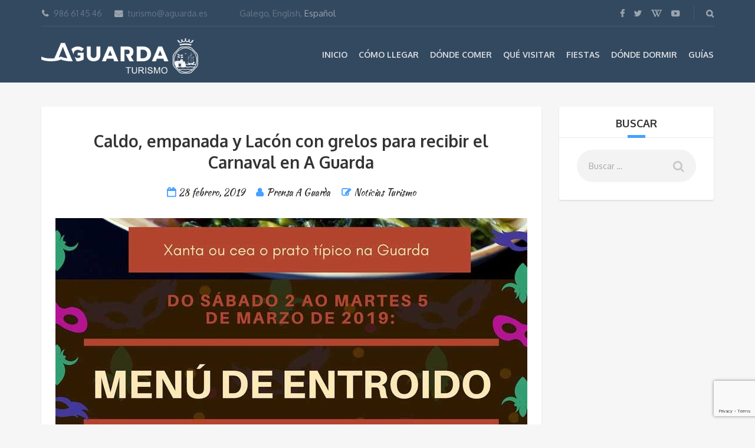

--- FILE ---
content_type: text/html; charset=UTF-8
request_url: https://www.turismoaguarda.es/caldo-empanada-y-lacon-con-grelos-para-recibir-el-carnaval-en-a-guarda/
body_size: 84682
content:
<!DOCTYPE html>
<html lang="es-ES">
<head>
	<meta charset="UTF-8">
	<meta name="description" content="Información turística de A Guarda y alrededores.">
	<meta name="viewport" content="width=device-width, initial-scale=1.0">
	<meta name='robots' content='index, follow, max-image-preview:large, max-snippet:-1, max-video-preview:-1' />
	<style>img:is([sizes="auto" i], [sizes^="auto," i]) { contain-intrinsic-size: 3000px 1500px }</style>
	<link rel="alternate" hreflang="es" href="https://www.turismoaguarda.es/caldo-empanada-y-lacon-con-grelos-para-recibir-el-carnaval-en-a-guarda/" />
<link rel="alternate" hreflang="en" href="https://www.turismoaguarda.es/en/caldo-empanada-y-lacon-con-grelos-para-recibir-el-carnaval-en-a-guarda/" />
<link rel="alternate" hreflang="gl" href="https://www.turismoaguarda.es/gl/caldo-empanada-e-lacon-con-grelos-para-recibir-o-entroido-na-guarda/" />
<link rel="alternate" hreflang="x-default" href="https://www.turismoaguarda.es/caldo-empanada-y-lacon-con-grelos-para-recibir-el-carnaval-en-a-guarda/" />

	<!-- This site is optimized with the Yoast SEO plugin v26.8 - https://yoast.com/product/yoast-seo-wordpress/ -->
	<title>Caldo, empanada y Lacón con grelos para recibir el Carnaval en A Guarda | Turismo A Guarda</title>
	<link rel="canonical" href="https://www.turismoaguarda.es/caldo-empanada-y-lacon-con-grelos-para-recibir-el-carnaval-en-a-guarda/" />
	<meta property="og:locale" content="es_ES" />
	<meta property="og:type" content="article" />
	<meta property="og:title" content="Caldo, empanada y Lacón con grelos para recibir el Carnaval en A Guarda | Turismo A Guarda" />
	<meta property="og:description" content="El Ayuntamiento de A Guarda da la bienvenida al Carnaval 2019 con una oferta gastronómica especial a través del Menú de Carnaval en el que a lo largo de 4 días, del sábado 2 al martes 5 de marzo, un total de 6 establecimientos de hostelería de A Guarda ofertarán a sus clientes un menúLeer más" />
	<meta property="og:url" content="https://www.turismoaguarda.es/caldo-empanada-y-lacon-con-grelos-para-recibir-el-carnaval-en-a-guarda/" />
	<meta property="og:site_name" content="Turismo A Guarda" />
	<meta property="article:publisher" content="https://es-es.facebook.com/Turismo-A-Guarda-126223240790625/" />
	<meta property="article:published_time" content="2019-02-28T11:58:41+00:00" />
	<meta property="og:image" content="https://www.turismoaguarda.es/wp-content/uploads/2019/02/NP-15022019-Desfiles-gastronomía-e-moita-animación-musical-no-Entroido-Guardés-2019-1.jpg" />
	<meta property="og:image:width" content="800" />
	<meta property="og:image:height" content="1131" />
	<meta property="og:image:type" content="image/jpeg" />
	<meta name="author" content="Prensa A Guarda" />
	<meta name="twitter:card" content="summary_large_image" />
	<meta name="twitter:creator" content="@TurismoAGuarda" />
	<meta name="twitter:site" content="@TurismoAGuarda" />
	<meta name="twitter:label1" content="Escrito por" />
	<meta name="twitter:data1" content="Prensa A Guarda" />
	<meta name="twitter:label2" content="Tiempo de lectura" />
	<meta name="twitter:data2" content="3 minutos" />
	<script type="application/ld+json" class="yoast-schema-graph">{"@context":"https://schema.org","@graph":[{"@type":"Article","@id":"https://www.turismoaguarda.es/caldo-empanada-y-lacon-con-grelos-para-recibir-el-carnaval-en-a-guarda/#article","isPartOf":{"@id":"https://www.turismoaguarda.es/caldo-empanada-y-lacon-con-grelos-para-recibir-el-carnaval-en-a-guarda/"},"author":{"name":"Prensa A Guarda","@id":"https://www.turismoaguarda.es/#/schema/person/a8b0c27ad7bcbb6c19799e934727508e"},"headline":"Caldo, empanada y Lacón con grelos para recibir el Carnaval en A Guarda","datePublished":"2019-02-28T11:58:41+00:00","mainEntityOfPage":{"@id":"https://www.turismoaguarda.es/caldo-empanada-y-lacon-con-grelos-para-recibir-el-carnaval-en-a-guarda/"},"wordCount":632,"commentCount":0,"image":{"@id":"https://www.turismoaguarda.es/caldo-empanada-y-lacon-con-grelos-para-recibir-el-carnaval-en-a-guarda/#primaryimage"},"thumbnailUrl":"https://www.turismoaguarda.es/wp-content/uploads/2019/02/NP-15022019-Desfiles-gastronomía-e-moita-animación-musical-no-Entroido-Guardés-2019-1.jpg","keywords":["A Guarda","carnaval","gatronomia","menú de carnaval"],"articleSection":["Noticias Turismo"],"inLanguage":"es","potentialAction":[{"@type":"CommentAction","name":"Comment","target":["https://www.turismoaguarda.es/caldo-empanada-y-lacon-con-grelos-para-recibir-el-carnaval-en-a-guarda/#respond"]}]},{"@type":"WebPage","@id":"https://www.turismoaguarda.es/caldo-empanada-y-lacon-con-grelos-para-recibir-el-carnaval-en-a-guarda/","url":"https://www.turismoaguarda.es/caldo-empanada-y-lacon-con-grelos-para-recibir-el-carnaval-en-a-guarda/","name":"Caldo, empanada y Lacón con grelos para recibir el Carnaval en A Guarda | Turismo A Guarda","isPartOf":{"@id":"https://www.turismoaguarda.es/#website"},"primaryImageOfPage":{"@id":"https://www.turismoaguarda.es/caldo-empanada-y-lacon-con-grelos-para-recibir-el-carnaval-en-a-guarda/#primaryimage"},"image":{"@id":"https://www.turismoaguarda.es/caldo-empanada-y-lacon-con-grelos-para-recibir-el-carnaval-en-a-guarda/#primaryimage"},"thumbnailUrl":"https://www.turismoaguarda.es/wp-content/uploads/2019/02/NP-15022019-Desfiles-gastronomía-e-moita-animación-musical-no-Entroido-Guardés-2019-1.jpg","datePublished":"2019-02-28T11:58:41+00:00","author":{"@id":"https://www.turismoaguarda.es/#/schema/person/a8b0c27ad7bcbb6c19799e934727508e"},"breadcrumb":{"@id":"https://www.turismoaguarda.es/caldo-empanada-y-lacon-con-grelos-para-recibir-el-carnaval-en-a-guarda/#breadcrumb"},"inLanguage":"es","potentialAction":[{"@type":"ReadAction","target":["https://www.turismoaguarda.es/caldo-empanada-y-lacon-con-grelos-para-recibir-el-carnaval-en-a-guarda/"]}]},{"@type":"ImageObject","inLanguage":"es","@id":"https://www.turismoaguarda.es/caldo-empanada-y-lacon-con-grelos-para-recibir-el-carnaval-en-a-guarda/#primaryimage","url":"https://www.turismoaguarda.es/wp-content/uploads/2019/02/NP-15022019-Desfiles-gastronomía-e-moita-animación-musical-no-Entroido-Guardés-2019-1.jpg","contentUrl":"https://www.turismoaguarda.es/wp-content/uploads/2019/02/NP-15022019-Desfiles-gastronomía-e-moita-animación-musical-no-Entroido-Guardés-2019-1.jpg","width":800,"height":1131,"caption":"Desde la Concejalía de Cultura se invita nuevamente a toda a ciudadanía a participar en esta variada e animada programación para disfrutar del Carnaval Guardes que tendrá inicio el viernes 1 de marzo con el Desfile de los Coles a partir de las 12:00h desde la Alameda de A Guarda hasta la Esquina del Gallo, bajo la organización de los Colegios de A Guarda."},{"@type":"BreadcrumbList","@id":"https://www.turismoaguarda.es/caldo-empanada-y-lacon-con-grelos-para-recibir-el-carnaval-en-a-guarda/#breadcrumb","itemListElement":[{"@type":"ListItem","position":1,"name":"Portada","item":"https://www.turismoaguarda.es/"},{"@type":"ListItem","position":2,"name":"Noticias","item":"https://www.turismoaguarda.es/noticias/"},{"@type":"ListItem","position":3,"name":"Caldo, empanada y Lacón con grelos para recibir el Carnaval en A Guarda"}]},{"@type":"WebSite","@id":"https://www.turismoaguarda.es/#website","url":"https://www.turismoaguarda.es/","name":"Turismo A Guarda","description":"Información turística de A Guarda y alrededores.","potentialAction":[{"@type":"SearchAction","target":{"@type":"EntryPoint","urlTemplate":"https://www.turismoaguarda.es/?s={search_term_string}"},"query-input":{"@type":"PropertyValueSpecification","valueRequired":true,"valueName":"search_term_string"}}],"inLanguage":"es"},{"@type":"Person","@id":"https://www.turismoaguarda.es/#/schema/person/a8b0c27ad7bcbb6c19799e934727508e","name":"Prensa A Guarda","image":{"@type":"ImageObject","inLanguage":"es","@id":"https://www.turismoaguarda.es/#/schema/person/image/","url":"https://secure.gravatar.com/avatar/387e117f874ba5d0a3439060b45d914395d77287b2e4890a49d1599fc3ef9189?s=96&d=mm&r=g","contentUrl":"https://secure.gravatar.com/avatar/387e117f874ba5d0a3439060b45d914395d77287b2e4890a49d1599fc3ef9189?s=96&d=mm&r=g","caption":"Prensa A Guarda"},"url":"https://www.turismoaguarda.es/author/prensa/"}]}</script>
	<!-- / Yoast SEO plugin. -->


<link rel='dns-prefetch' href='//www.google.com' />
<link rel='dns-prefetch' href='//cdnjs.cloudflare.com' />
<link rel='dns-prefetch' href='//fonts.googleapis.com' />
<link rel='dns-prefetch' href='//use.fontawesome.com' />
<link rel='dns-prefetch' href='//www.googletagmanager.com' />
<link rel="alternate" type="application/rss+xml" title="Turismo A Guarda &raquo; Feed" href="https://www.turismoaguarda.es/feed/" />
<link rel="alternate" type="application/rss+xml" title="Turismo A Guarda &raquo; Feed de los comentarios" href="https://www.turismoaguarda.es/comments/feed/" />
<link rel="alternate" type="text/calendar" title="Turismo A Guarda &raquo; iCal Feed" href="https://www.turismoaguarda.es/events/?ical=1" />
<link rel="alternate" type="application/rss+xml" title="Turismo A Guarda &raquo; Comentario Caldo, empanada y Lacón con grelos para recibir el Carnaval en A Guarda del feed" href="https://www.turismoaguarda.es/caldo-empanada-y-lacon-con-grelos-para-recibir-el-carnaval-en-a-guarda/feed/" />
<script type="text/javascript">
/* <![CDATA[ */
window._wpemojiSettings = {"baseUrl":"https:\/\/s.w.org\/images\/core\/emoji\/16.0.1\/72x72\/","ext":".png","svgUrl":"https:\/\/s.w.org\/images\/core\/emoji\/16.0.1\/svg\/","svgExt":".svg","source":{"concatemoji":"https:\/\/www.turismoaguarda.es\/wp-includes\/js\/wp-emoji-release.min.js?ver=6.8.3"}};
/*! This file is auto-generated */
!function(s,n){var o,i,e;function c(e){try{var t={supportTests:e,timestamp:(new Date).valueOf()};sessionStorage.setItem(o,JSON.stringify(t))}catch(e){}}function p(e,t,n){e.clearRect(0,0,e.canvas.width,e.canvas.height),e.fillText(t,0,0);var t=new Uint32Array(e.getImageData(0,0,e.canvas.width,e.canvas.height).data),a=(e.clearRect(0,0,e.canvas.width,e.canvas.height),e.fillText(n,0,0),new Uint32Array(e.getImageData(0,0,e.canvas.width,e.canvas.height).data));return t.every(function(e,t){return e===a[t]})}function u(e,t){e.clearRect(0,0,e.canvas.width,e.canvas.height),e.fillText(t,0,0);for(var n=e.getImageData(16,16,1,1),a=0;a<n.data.length;a++)if(0!==n.data[a])return!1;return!0}function f(e,t,n,a){switch(t){case"flag":return n(e,"\ud83c\udff3\ufe0f\u200d\u26a7\ufe0f","\ud83c\udff3\ufe0f\u200b\u26a7\ufe0f")?!1:!n(e,"\ud83c\udde8\ud83c\uddf6","\ud83c\udde8\u200b\ud83c\uddf6")&&!n(e,"\ud83c\udff4\udb40\udc67\udb40\udc62\udb40\udc65\udb40\udc6e\udb40\udc67\udb40\udc7f","\ud83c\udff4\u200b\udb40\udc67\u200b\udb40\udc62\u200b\udb40\udc65\u200b\udb40\udc6e\u200b\udb40\udc67\u200b\udb40\udc7f");case"emoji":return!a(e,"\ud83e\udedf")}return!1}function g(e,t,n,a){var r="undefined"!=typeof WorkerGlobalScope&&self instanceof WorkerGlobalScope?new OffscreenCanvas(300,150):s.createElement("canvas"),o=r.getContext("2d",{willReadFrequently:!0}),i=(o.textBaseline="top",o.font="600 32px Arial",{});return e.forEach(function(e){i[e]=t(o,e,n,a)}),i}function t(e){var t=s.createElement("script");t.src=e,t.defer=!0,s.head.appendChild(t)}"undefined"!=typeof Promise&&(o="wpEmojiSettingsSupports",i=["flag","emoji"],n.supports={everything:!0,everythingExceptFlag:!0},e=new Promise(function(e){s.addEventListener("DOMContentLoaded",e,{once:!0})}),new Promise(function(t){var n=function(){try{var e=JSON.parse(sessionStorage.getItem(o));if("object"==typeof e&&"number"==typeof e.timestamp&&(new Date).valueOf()<e.timestamp+604800&&"object"==typeof e.supportTests)return e.supportTests}catch(e){}return null}();if(!n){if("undefined"!=typeof Worker&&"undefined"!=typeof OffscreenCanvas&&"undefined"!=typeof URL&&URL.createObjectURL&&"undefined"!=typeof Blob)try{var e="postMessage("+g.toString()+"("+[JSON.stringify(i),f.toString(),p.toString(),u.toString()].join(",")+"));",a=new Blob([e],{type:"text/javascript"}),r=new Worker(URL.createObjectURL(a),{name:"wpTestEmojiSupports"});return void(r.onmessage=function(e){c(n=e.data),r.terminate(),t(n)})}catch(e){}c(n=g(i,f,p,u))}t(n)}).then(function(e){for(var t in e)n.supports[t]=e[t],n.supports.everything=n.supports.everything&&n.supports[t],"flag"!==t&&(n.supports.everythingExceptFlag=n.supports.everythingExceptFlag&&n.supports[t]);n.supports.everythingExceptFlag=n.supports.everythingExceptFlag&&!n.supports.flag,n.DOMReady=!1,n.readyCallback=function(){n.DOMReady=!0}}).then(function(){return e}).then(function(){var e;n.supports.everything||(n.readyCallback(),(e=n.source||{}).concatemoji?t(e.concatemoji):e.wpemoji&&e.twemoji&&(t(e.twemoji),t(e.wpemoji)))}))}((window,document),window._wpemojiSettings);
/* ]]> */
</script>
<style id='wp-emoji-styles-inline-css' type='text/css'>

	img.wp-smiley, img.emoji {
		display: inline !important;
		border: none !important;
		box-shadow: none !important;
		height: 1em !important;
		width: 1em !important;
		margin: 0 0.07em !important;
		vertical-align: -0.1em !important;
		background: none !important;
		padding: 0 !important;
	}
</style>
<link rel='stylesheet' id='wp-block-library-css' href='https://www.turismoaguarda.es/wp-includes/css/dist/block-library/style.min.css?ver=6.8.3' type='text/css' media='all' />
<style id='classic-theme-styles-inline-css' type='text/css'>
/*! This file is auto-generated */
.wp-block-button__link{color:#fff;background-color:#32373c;border-radius:9999px;box-shadow:none;text-decoration:none;padding:calc(.667em + 2px) calc(1.333em + 2px);font-size:1.125em}.wp-block-file__button{background:#32373c;color:#fff;text-decoration:none}
</style>
<style id='global-styles-inline-css' type='text/css'>
:root{--wp--preset--aspect-ratio--square: 1;--wp--preset--aspect-ratio--4-3: 4/3;--wp--preset--aspect-ratio--3-4: 3/4;--wp--preset--aspect-ratio--3-2: 3/2;--wp--preset--aspect-ratio--2-3: 2/3;--wp--preset--aspect-ratio--16-9: 16/9;--wp--preset--aspect-ratio--9-16: 9/16;--wp--preset--color--black: #000000;--wp--preset--color--cyan-bluish-gray: #abb8c3;--wp--preset--color--white: #ffffff;--wp--preset--color--pale-pink: #f78da7;--wp--preset--color--vivid-red: #cf2e2e;--wp--preset--color--luminous-vivid-orange: #ff6900;--wp--preset--color--luminous-vivid-amber: #fcb900;--wp--preset--color--light-green-cyan: #7bdcb5;--wp--preset--color--vivid-green-cyan: #00d084;--wp--preset--color--pale-cyan-blue: #8ed1fc;--wp--preset--color--vivid-cyan-blue: #0693e3;--wp--preset--color--vivid-purple: #9b51e0;--wp--preset--gradient--vivid-cyan-blue-to-vivid-purple: linear-gradient(135deg,rgba(6,147,227,1) 0%,rgb(155,81,224) 100%);--wp--preset--gradient--light-green-cyan-to-vivid-green-cyan: linear-gradient(135deg,rgb(122,220,180) 0%,rgb(0,208,130) 100%);--wp--preset--gradient--luminous-vivid-amber-to-luminous-vivid-orange: linear-gradient(135deg,rgba(252,185,0,1) 0%,rgba(255,105,0,1) 100%);--wp--preset--gradient--luminous-vivid-orange-to-vivid-red: linear-gradient(135deg,rgba(255,105,0,1) 0%,rgb(207,46,46) 100%);--wp--preset--gradient--very-light-gray-to-cyan-bluish-gray: linear-gradient(135deg,rgb(238,238,238) 0%,rgb(169,184,195) 100%);--wp--preset--gradient--cool-to-warm-spectrum: linear-gradient(135deg,rgb(74,234,220) 0%,rgb(151,120,209) 20%,rgb(207,42,186) 40%,rgb(238,44,130) 60%,rgb(251,105,98) 80%,rgb(254,248,76) 100%);--wp--preset--gradient--blush-light-purple: linear-gradient(135deg,rgb(255,206,236) 0%,rgb(152,150,240) 100%);--wp--preset--gradient--blush-bordeaux: linear-gradient(135deg,rgb(254,205,165) 0%,rgb(254,45,45) 50%,rgb(107,0,62) 100%);--wp--preset--gradient--luminous-dusk: linear-gradient(135deg,rgb(255,203,112) 0%,rgb(199,81,192) 50%,rgb(65,88,208) 100%);--wp--preset--gradient--pale-ocean: linear-gradient(135deg,rgb(255,245,203) 0%,rgb(182,227,212) 50%,rgb(51,167,181) 100%);--wp--preset--gradient--electric-grass: linear-gradient(135deg,rgb(202,248,128) 0%,rgb(113,206,126) 100%);--wp--preset--gradient--midnight: linear-gradient(135deg,rgb(2,3,129) 0%,rgb(40,116,252) 100%);--wp--preset--font-size--small: 13px;--wp--preset--font-size--medium: 20px;--wp--preset--font-size--large: 36px;--wp--preset--font-size--x-large: 42px;--wp--preset--spacing--20: 0.44rem;--wp--preset--spacing--30: 0.67rem;--wp--preset--spacing--40: 1rem;--wp--preset--spacing--50: 1.5rem;--wp--preset--spacing--60: 2.25rem;--wp--preset--spacing--70: 3.38rem;--wp--preset--spacing--80: 5.06rem;--wp--preset--shadow--natural: 6px 6px 9px rgba(0, 0, 0, 0.2);--wp--preset--shadow--deep: 12px 12px 50px rgba(0, 0, 0, 0.4);--wp--preset--shadow--sharp: 6px 6px 0px rgba(0, 0, 0, 0.2);--wp--preset--shadow--outlined: 6px 6px 0px -3px rgba(255, 255, 255, 1), 6px 6px rgba(0, 0, 0, 1);--wp--preset--shadow--crisp: 6px 6px 0px rgba(0, 0, 0, 1);}:where(.is-layout-flex){gap: 0.5em;}:where(.is-layout-grid){gap: 0.5em;}body .is-layout-flex{display: flex;}.is-layout-flex{flex-wrap: wrap;align-items: center;}.is-layout-flex > :is(*, div){margin: 0;}body .is-layout-grid{display: grid;}.is-layout-grid > :is(*, div){margin: 0;}:where(.wp-block-columns.is-layout-flex){gap: 2em;}:where(.wp-block-columns.is-layout-grid){gap: 2em;}:where(.wp-block-post-template.is-layout-flex){gap: 1.25em;}:where(.wp-block-post-template.is-layout-grid){gap: 1.25em;}.has-black-color{color: var(--wp--preset--color--black) !important;}.has-cyan-bluish-gray-color{color: var(--wp--preset--color--cyan-bluish-gray) !important;}.has-white-color{color: var(--wp--preset--color--white) !important;}.has-pale-pink-color{color: var(--wp--preset--color--pale-pink) !important;}.has-vivid-red-color{color: var(--wp--preset--color--vivid-red) !important;}.has-luminous-vivid-orange-color{color: var(--wp--preset--color--luminous-vivid-orange) !important;}.has-luminous-vivid-amber-color{color: var(--wp--preset--color--luminous-vivid-amber) !important;}.has-light-green-cyan-color{color: var(--wp--preset--color--light-green-cyan) !important;}.has-vivid-green-cyan-color{color: var(--wp--preset--color--vivid-green-cyan) !important;}.has-pale-cyan-blue-color{color: var(--wp--preset--color--pale-cyan-blue) !important;}.has-vivid-cyan-blue-color{color: var(--wp--preset--color--vivid-cyan-blue) !important;}.has-vivid-purple-color{color: var(--wp--preset--color--vivid-purple) !important;}.has-black-background-color{background-color: var(--wp--preset--color--black) !important;}.has-cyan-bluish-gray-background-color{background-color: var(--wp--preset--color--cyan-bluish-gray) !important;}.has-white-background-color{background-color: var(--wp--preset--color--white) !important;}.has-pale-pink-background-color{background-color: var(--wp--preset--color--pale-pink) !important;}.has-vivid-red-background-color{background-color: var(--wp--preset--color--vivid-red) !important;}.has-luminous-vivid-orange-background-color{background-color: var(--wp--preset--color--luminous-vivid-orange) !important;}.has-luminous-vivid-amber-background-color{background-color: var(--wp--preset--color--luminous-vivid-amber) !important;}.has-light-green-cyan-background-color{background-color: var(--wp--preset--color--light-green-cyan) !important;}.has-vivid-green-cyan-background-color{background-color: var(--wp--preset--color--vivid-green-cyan) !important;}.has-pale-cyan-blue-background-color{background-color: var(--wp--preset--color--pale-cyan-blue) !important;}.has-vivid-cyan-blue-background-color{background-color: var(--wp--preset--color--vivid-cyan-blue) !important;}.has-vivid-purple-background-color{background-color: var(--wp--preset--color--vivid-purple) !important;}.has-black-border-color{border-color: var(--wp--preset--color--black) !important;}.has-cyan-bluish-gray-border-color{border-color: var(--wp--preset--color--cyan-bluish-gray) !important;}.has-white-border-color{border-color: var(--wp--preset--color--white) !important;}.has-pale-pink-border-color{border-color: var(--wp--preset--color--pale-pink) !important;}.has-vivid-red-border-color{border-color: var(--wp--preset--color--vivid-red) !important;}.has-luminous-vivid-orange-border-color{border-color: var(--wp--preset--color--luminous-vivid-orange) !important;}.has-luminous-vivid-amber-border-color{border-color: var(--wp--preset--color--luminous-vivid-amber) !important;}.has-light-green-cyan-border-color{border-color: var(--wp--preset--color--light-green-cyan) !important;}.has-vivid-green-cyan-border-color{border-color: var(--wp--preset--color--vivid-green-cyan) !important;}.has-pale-cyan-blue-border-color{border-color: var(--wp--preset--color--pale-cyan-blue) !important;}.has-vivid-cyan-blue-border-color{border-color: var(--wp--preset--color--vivid-cyan-blue) !important;}.has-vivid-purple-border-color{border-color: var(--wp--preset--color--vivid-purple) !important;}.has-vivid-cyan-blue-to-vivid-purple-gradient-background{background: var(--wp--preset--gradient--vivid-cyan-blue-to-vivid-purple) !important;}.has-light-green-cyan-to-vivid-green-cyan-gradient-background{background: var(--wp--preset--gradient--light-green-cyan-to-vivid-green-cyan) !important;}.has-luminous-vivid-amber-to-luminous-vivid-orange-gradient-background{background: var(--wp--preset--gradient--luminous-vivid-amber-to-luminous-vivid-orange) !important;}.has-luminous-vivid-orange-to-vivid-red-gradient-background{background: var(--wp--preset--gradient--luminous-vivid-orange-to-vivid-red) !important;}.has-very-light-gray-to-cyan-bluish-gray-gradient-background{background: var(--wp--preset--gradient--very-light-gray-to-cyan-bluish-gray) !important;}.has-cool-to-warm-spectrum-gradient-background{background: var(--wp--preset--gradient--cool-to-warm-spectrum) !important;}.has-blush-light-purple-gradient-background{background: var(--wp--preset--gradient--blush-light-purple) !important;}.has-blush-bordeaux-gradient-background{background: var(--wp--preset--gradient--blush-bordeaux) !important;}.has-luminous-dusk-gradient-background{background: var(--wp--preset--gradient--luminous-dusk) !important;}.has-pale-ocean-gradient-background{background: var(--wp--preset--gradient--pale-ocean) !important;}.has-electric-grass-gradient-background{background: var(--wp--preset--gradient--electric-grass) !important;}.has-midnight-gradient-background{background: var(--wp--preset--gradient--midnight) !important;}.has-small-font-size{font-size: var(--wp--preset--font-size--small) !important;}.has-medium-font-size{font-size: var(--wp--preset--font-size--medium) !important;}.has-large-font-size{font-size: var(--wp--preset--font-size--large) !important;}.has-x-large-font-size{font-size: var(--wp--preset--font-size--x-large) !important;}
:where(.wp-block-post-template.is-layout-flex){gap: 1.25em;}:where(.wp-block-post-template.is-layout-grid){gap: 1.25em;}
:where(.wp-block-columns.is-layout-flex){gap: 2em;}:where(.wp-block-columns.is-layout-grid){gap: 2em;}
:root :where(.wp-block-pullquote){font-size: 1.5em;line-height: 1.6;}
</style>
<link rel='stylesheet' id='contact-form-7-css' href='https://www.turismoaguarda.es/wp-content/plugins/contact-form-7/includes/css/styles.css?ver=6.1.4' type='text/css' media='all' />
<link rel='stylesheet' id='fancybox-for-wp-css' href='https://www.turismoaguarda.es/wp-content/plugins/fancybox-for-wordpress/assets/css/fancybox.css?ver=1.3.4' type='text/css' media='all' />
<link rel='stylesheet' id='wpml-legacy-dropdown-0-css' href='https://www.turismoaguarda.es/wp-content/plugins/sitepress-multilingual-cms/templates/language-switchers/legacy-dropdown/style.min.css?ver=1' type='text/css' media='all' />
<style id='wpml-legacy-dropdown-0-inline-css' type='text/css'>
.wpml-ls-statics-shortcode_actions{background-color:#eeeeee;}.wpml-ls-statics-shortcode_actions, .wpml-ls-statics-shortcode_actions .wpml-ls-sub-menu, .wpml-ls-statics-shortcode_actions a {border-color:#cdcdcd;}.wpml-ls-statics-shortcode_actions a, .wpml-ls-statics-shortcode_actions .wpml-ls-sub-menu a, .wpml-ls-statics-shortcode_actions .wpml-ls-sub-menu a:link, .wpml-ls-statics-shortcode_actions li:not(.wpml-ls-current-language) .wpml-ls-link, .wpml-ls-statics-shortcode_actions li:not(.wpml-ls-current-language) .wpml-ls-link:link {color:#444444;background-color:#ffffff;}.wpml-ls-statics-shortcode_actions .wpml-ls-sub-menu a:hover,.wpml-ls-statics-shortcode_actions .wpml-ls-sub-menu a:focus, .wpml-ls-statics-shortcode_actions .wpml-ls-sub-menu a:link:hover, .wpml-ls-statics-shortcode_actions .wpml-ls-sub-menu a:link:focus {color:#000000;background-color:#eeeeee;}.wpml-ls-statics-shortcode_actions .wpml-ls-current-language > a {color:#444444;background-color:#ffffff;}.wpml-ls-statics-shortcode_actions .wpml-ls-current-language:hover>a, .wpml-ls-statics-shortcode_actions .wpml-ls-current-language>a:focus {color:#000000;background-color:#eeeeee;}
</style>
<link rel='stylesheet' id='theme-addons-css' href='https://www.turismoaguarda.es/wp-content/themes/adventure-tours/assets/csslib/theme-addons.min.css?ver=1.3.0' type='text/css' media='all' />
<link rel='stylesheet' id='style-css-css' href='https://www.turismoaguarda.es/wp-content/uploads/adventure-tours-assets/main-custom.css?ver=6.8.3' type='text/css' media='all' />
<link rel='stylesheet' id='theme-font-google-fonts-css' href='//fonts.googleapis.com/css?family=Oxygen%3A400normal%2C700normal%7CKaushan+Script%3A400normal&#038;ver=6.8.3' type='text/css' media='all' />
<link rel='stylesheet' id='icons-font-d8c8338f00bef89675af2c364fe24070-css' href='https://www.turismoaguarda.es/wp-content/themes/adventure-tours/assets/csslib/adventure-tours-icons.css?ver=6.8.3' type='text/css' media='all' />
<link rel='stylesheet' id='wpbdp_font_awesome-css' href='https://use.fontawesome.com/releases/v5.14.0/css/all.css?ver=5.14.0' type='text/css' media='all' />
<link rel='stylesheet' id='wpbdp-widgets-css' href='https://www.turismoaguarda.es/wp-content/plugins/business-directory-plugin/assets/css/widgets.min.css?ver=5.11.1' type='text/css' media='all' />
<link rel='stylesheet' id='jquery-lazyloadxt-fadein-css-css' href='//www.turismoaguarda.es/wp-content/plugins/a3-lazy-load/assets/css/jquery.lazyloadxt.fadein.css?ver=6.8.3' type='text/css' media='all' />
<link rel='stylesheet' id='a3a3_lazy_load-css' href='//www.turismoaguarda.es/wp-content/uploads/sass/a3_lazy_load.min.css?ver=1539850346' type='text/css' media='all' />
<link rel='stylesheet' id='__EPYT__style-css' href='https://www.turismoaguarda.es/wp-content/plugins/youtube-embed-plus/styles/ytprefs.min.css?ver=14.2.4' type='text/css' media='all' />
<style id='__EPYT__style-inline-css' type='text/css'>

                .epyt-gallery-thumb {
                        width: 33.333%;
                }
                
</style>
<link rel='stylesheet' id='default-styles-css' href='https://www.turismoaguarda.es/wp-content/plugins/business-directory-plugin/themes/default/assets/styles.css?ver=5.11.1' type='text/css' media='all' />
<script type="text/javascript" id="wpml-cookie-js-extra">
/* <![CDATA[ */
var wpml_cookies = {"wp-wpml_current_language":{"value":"es","expires":1,"path":"\/"}};
var wpml_cookies = {"wp-wpml_current_language":{"value":"es","expires":1,"path":"\/"}};
/* ]]> */
</script>
<script type="text/javascript" src="https://www.turismoaguarda.es/wp-content/plugins/sitepress-multilingual-cms/res/js/cookies/language-cookie.js?ver=486900" id="wpml-cookie-js" defer="defer" data-wp-strategy="defer"></script>
<script type="text/javascript" src="https://www.turismoaguarda.es/wp-includes/js/jquery/jquery.min.js?ver=3.7.1" id="jquery-core-js"></script>
<script type="text/javascript" src="https://www.turismoaguarda.es/wp-includes/js/jquery/jquery-migrate.min.js?ver=3.4.1" id="jquery-migrate-js"></script>
<script type="text/javascript" src="https://www.turismoaguarda.es/wp-content/plugins/fancybox-for-wordpress/assets/js/purify.min.js?ver=1.3.4" id="purify-js"></script>
<script type="text/javascript" src="https://www.turismoaguarda.es/wp-content/plugins/fancybox-for-wordpress/assets/js/jquery.fancybox.js?ver=1.3.4" id="fancybox-for-wp-js"></script>
<script type="text/javascript" src="https://www.turismoaguarda.es/wp-content/plugins/sitepress-multilingual-cms/templates/language-switchers/legacy-dropdown/script.min.js?ver=1" id="wpml-legacy-dropdown-0-js"></script>
<script type="text/javascript" id="jquery-lazyloadxt-js-extra">
/* <![CDATA[ */
var a3_lazyload_params = {"apply_images":"1","apply_videos":"1"};
/* ]]> */
</script>
<script type="text/javascript" src="//www.turismoaguarda.es/wp-content/plugins/a3-lazy-load/assets/js/jquery.lazyloadxt.extra.min.js?ver=2.7.6" id="jquery-lazyloadxt-js"></script>
<script type="text/javascript" src="//www.turismoaguarda.es/wp-content/plugins/a3-lazy-load/assets/js/jquery.lazyloadxt.srcset.min.js?ver=2.7.6" id="jquery-lazyloadxt-srcset-js"></script>
<script type="text/javascript" id="jquery-lazyloadxt-extend-js-extra">
/* <![CDATA[ */
var a3_lazyload_extend_params = {"edgeY":"0","horizontal_container_classnames":""};
/* ]]> */
</script>
<script type="text/javascript" src="//www.turismoaguarda.es/wp-content/plugins/a3-lazy-load/assets/js/jquery.lazyloadxt.extend.js?ver=2.7.6" id="jquery-lazyloadxt-extend-js"></script>
<script type="text/javascript" id="__ytprefs__-js-extra">
/* <![CDATA[ */
var _EPYT_ = {"ajaxurl":"https:\/\/www.turismoaguarda.es\/wp-admin\/admin-ajax.php","security":"51a17c33c7","gallery_scrolloffset":"20","eppathtoscripts":"https:\/\/www.turismoaguarda.es\/wp-content\/plugins\/youtube-embed-plus\/scripts\/","eppath":"https:\/\/www.turismoaguarda.es\/wp-content\/plugins\/youtube-embed-plus\/","epresponsiveselector":"[\"iframe.__youtube_prefs_widget__\"]","epdovol":"1","version":"14.2.4","evselector":"iframe.__youtube_prefs__[src], iframe[src*=\"youtube.com\/embed\/\"], iframe[src*=\"youtube-nocookie.com\/embed\/\"]","ajax_compat":"","maxres_facade":"eager","ytapi_load":"light","pause_others":"","stopMobileBuffer":"1","facade_mode":"","not_live_on_channel":""};
/* ]]> */
</script>
<script type="text/javascript" src="https://www.turismoaguarda.es/wp-content/plugins/youtube-embed-plus/scripts/ytprefs.min.js?ver=14.2.4" id="__ytprefs__-js"></script>
<script type="text/javascript" src="//cdnjs.cloudflare.com/ajax/libs/jquery-easing/1.4.1/jquery.easing.min.js?ver=6.8.3" id="jquery-easing-js"></script>
<link rel="https://api.w.org/" href="https://www.turismoaguarda.es/wp-json/" /><link rel="alternate" title="JSON" type="application/json" href="https://www.turismoaguarda.es/wp-json/wp/v2/posts/9732" /><link rel="EditURI" type="application/rsd+xml" title="RSD" href="https://www.turismoaguarda.es/xmlrpc.php?rsd" />
<meta name="generator" content="WordPress 6.8.3" />
<link rel='shortlink' href='https://www.turismoaguarda.es/?p=9732' />
<link rel="alternate" title="oEmbed (JSON)" type="application/json+oembed" href="https://www.turismoaguarda.es/wp-json/oembed/1.0/embed?url=https%3A%2F%2Fwww.turismoaguarda.es%2Fcaldo-empanada-y-lacon-con-grelos-para-recibir-el-carnaval-en-a-guarda%2F" />
<link rel="alternate" title="oEmbed (XML)" type="text/xml+oembed" href="https://www.turismoaguarda.es/wp-json/oembed/1.0/embed?url=https%3A%2F%2Fwww.turismoaguarda.es%2Fcaldo-empanada-y-lacon-con-grelos-para-recibir-el-carnaval-en-a-guarda%2F&#038;format=xml" />
<meta name="generator" content="WPML ver:4.8.6 stt:1,64,2;" />

<!-- Fancybox for WordPress v3.3.7 -->
<style type="text/css">
	.fancybox-slide--image .fancybox-content{background-color: #FFFFFF}div.fancybox-caption{display:none !important;}
	
	img.fancybox-image{border-width:10px;border-color:#FFFFFF;border-style:solid;}
	div.fancybox-bg{background-color:rgba(102,102,102,0.3);opacity:1 !important;}div.fancybox-content{border-color:#FFFFFF}
	div#fancybox-title{background-color:#FFFFFF}
	div.fancybox-content{background-color:#FFFFFF}
	div#fancybox-title-inside{color:#333333}
	
	
	
	div.fancybox-caption p.caption-title{display:inline-block}
	div.fancybox-caption p.caption-title{font-size:14px}
	div.fancybox-caption p.caption-title{color:#333333}
	div.fancybox-caption {color:#333333}div.fancybox-caption p.caption-title {background:#fff; width:auto;padding:10px 30px;}div.fancybox-content p.caption-title{color:#333333;margin: 0;padding: 5px 0;}
</style><script type="text/javascript">
	jQuery(function () {

		var mobileOnly = false;
		
		if (mobileOnly) {
			return;
		}

		jQuery.fn.getTitle = function () { // Copy the title of every IMG tag and add it to its parent A so that fancybox can show titles
			var arr = jQuery("a[data-fancybox]");jQuery.each(arr, function() {var title = jQuery(this).children("img").attr("title") || '';var figCaptionHtml = jQuery(this).next("figcaption").html() || '';var processedCaption = figCaptionHtml;if (figCaptionHtml.length && typeof DOMPurify === 'function') {processedCaption = DOMPurify.sanitize(figCaptionHtml, {USE_PROFILES: {html: true}});} else if (figCaptionHtml.length) {processedCaption = jQuery("<div>").text(figCaptionHtml).html();}var newTitle = title;if (processedCaption.length) {newTitle = title.length ? title + " " + processedCaption : processedCaption;}if (newTitle.length) {jQuery(this).attr("title", newTitle);}});		}

		// Supported file extensions

				var thumbnails = jQuery("a:has(img)").not(".nolightbox").not('.envira-gallery-link').not('.ngg-simplelightbox').filter(function () {
			return /\.(jpe?g|png|gif|mp4|webp|bmp|pdf)(\?[^/]*)*$/i.test(jQuery(this).attr('href'))
		});
		

		// Add data-type iframe for links that are not images or videos.
		var iframeLinks = jQuery('.fancyboxforwp').filter(function () {
			return !/\.(jpe?g|png|gif|mp4|webp|bmp|pdf)(\?[^/]*)*$/i.test(jQuery(this).attr('href'))
		}).filter(function () {
			return !/vimeo|youtube/i.test(jQuery(this).attr('href'))
		});
		iframeLinks.attr({"data-type": "iframe"}).getTitle();

				// Gallery All
		thumbnails.addClass("fancyboxforwp").attr("data-fancybox", "gallery").getTitle();
		iframeLinks.attr({"data-fancybox": "gallery"}).getTitle();

		// Gallery type NONE
		
		// Call fancybox and apply it on any link with a rel atribute that starts with "fancybox", with the options set on the admin panel
		jQuery("a.fancyboxforwp").fancyboxforwp({
			loop: false,
			smallBtn: false,
			zoomOpacity: "auto",
			animationEffect: "fade",
			animationDuration: 500,
			transitionEffect: "fade",
			transitionDuration: "300",
			overlayShow: true,
			overlayOpacity: "0.3",
			titleShow: true,
			titlePosition: "inside",
			keyboard: true,
			showCloseButton: false,
			arrows: true,
			clickContent:false,
			clickSlide: "close",
			mobile: {
				clickContent: function (current, event) {
					return current.type === "image" ? "toggleControls" : false;
				},
				clickSlide: function (current, event) {
					return current.type === "image" ? "close" : "close";
				},
			},
			wheel: false,
			toolbar: true,
			preventCaptionOverlap: true,
			onInit: function() { },			onDeactivate
	: function() { },		beforeClose: function() { },			afterShow: function(instance) { jQuery( ".fancybox-image" ).on("click", function( ){ ( instance.isScaledDown() ) ? instance.scaleToActual() : instance.scaleToFit() }) },				afterClose: function() { },					caption : function( instance, item ) {var title = "";if("undefined" != typeof jQuery(this).context ){var title = jQuery(this).context.title;} else { var title = ("undefined" != typeof jQuery(this).attr("title")) ? jQuery(this).attr("title") : false;}var caption = jQuery(this).data('caption') || '';if ( item.type === 'image' && title.length ) {caption = (caption.length ? caption + '<br />' : '') + '<p class="caption-title">'+jQuery("<div>").text(title).html()+'</p>' ;}if (typeof DOMPurify === "function" && caption.length) { return DOMPurify.sanitize(caption, {USE_PROFILES: {html: true}}); } else { return jQuery("<div>").text(caption).html(); }},
		afterLoad : function( instance, current ) {var captionContent = current.opts.caption || '';var sanitizedCaptionString = '';if (typeof DOMPurify === 'function' && captionContent.length) {sanitizedCaptionString = DOMPurify.sanitize(captionContent, {USE_PROFILES: {html: true}});} else if (captionContent.length) { sanitizedCaptionString = jQuery("<div>").text(captionContent).html();}if (sanitizedCaptionString.length) { current.$content.append(jQuery('<div class=\"fancybox-custom-caption inside-caption\" style=\" position: absolute;left:0;right:0;color:#000;margin:0 auto;bottom:0;text-align:center;background-color:#FFFFFF \"></div>').html(sanitizedCaptionString)); }},
			})
		;

			})
</script>
<!-- END Fancybox for WordPress -->
<meta name="generator" content="Site Kit by Google 1.170.0" /><meta name="tec-api-version" content="v1"><meta name="tec-api-origin" content="https://www.turismoaguarda.es"><link rel="alternate" href="https://www.turismoaguarda.es/wp-json/tribe/events/v1/" /><meta name="generator" content="Powered by Visual Composer - drag and drop page builder for WordPress."/>
<!--[if lte IE 9]><link rel="stylesheet" type="text/css" href="https://www.turismoaguarda.es/wp-content/plugins/js_composer/assets/css/vc_lte_ie9.min.css" media="screen"><![endif]--><!--[if IE  8]><link rel="stylesheet" type="text/css" href="https://www.turismoaguarda.es/wp-content/plugins/js_composer/assets/css/vc-ie8.min.css" media="screen"><![endif]--><meta name="generator" content="Powered by Slider Revolution 6.7.28 - responsive, Mobile-Friendly Slider Plugin for WordPress with comfortable drag and drop interface." />
<link rel="icon" href="https://www.turismoaguarda.es/wp-content/uploads/2016/04/cropped-favicon-1-32x32.png" sizes="32x32" />
<link rel="icon" href="https://www.turismoaguarda.es/wp-content/uploads/2016/04/cropped-favicon-1-192x192.png" sizes="192x192" />
<link rel="apple-touch-icon" href="https://www.turismoaguarda.es/wp-content/uploads/2016/04/cropped-favicon-1-180x180.png" />
<meta name="msapplication-TileImage" content="https://www.turismoaguarda.es/wp-content/uploads/2016/04/cropped-favicon-1-270x270.png" />
<script>function setREVStartSize(e){
			//window.requestAnimationFrame(function() {
				window.RSIW = window.RSIW===undefined ? window.innerWidth : window.RSIW;
				window.RSIH = window.RSIH===undefined ? window.innerHeight : window.RSIH;
				try {
					var pw = document.getElementById(e.c).parentNode.offsetWidth,
						newh;
					pw = pw===0 || isNaN(pw) || (e.l=="fullwidth" || e.layout=="fullwidth") ? window.RSIW : pw;
					e.tabw = e.tabw===undefined ? 0 : parseInt(e.tabw);
					e.thumbw = e.thumbw===undefined ? 0 : parseInt(e.thumbw);
					e.tabh = e.tabh===undefined ? 0 : parseInt(e.tabh);
					e.thumbh = e.thumbh===undefined ? 0 : parseInt(e.thumbh);
					e.tabhide = e.tabhide===undefined ? 0 : parseInt(e.tabhide);
					e.thumbhide = e.thumbhide===undefined ? 0 : parseInt(e.thumbhide);
					e.mh = e.mh===undefined || e.mh=="" || e.mh==="auto" ? 0 : parseInt(e.mh,0);
					if(e.layout==="fullscreen" || e.l==="fullscreen")
						newh = Math.max(e.mh,window.RSIH);
					else{
						e.gw = Array.isArray(e.gw) ? e.gw : [e.gw];
						for (var i in e.rl) if (e.gw[i]===undefined || e.gw[i]===0) e.gw[i] = e.gw[i-1];
						e.gh = e.el===undefined || e.el==="" || (Array.isArray(e.el) && e.el.length==0)? e.gh : e.el;
						e.gh = Array.isArray(e.gh) ? e.gh : [e.gh];
						for (var i in e.rl) if (e.gh[i]===undefined || e.gh[i]===0) e.gh[i] = e.gh[i-1];
											
						var nl = new Array(e.rl.length),
							ix = 0,
							sl;
						e.tabw = e.tabhide>=pw ? 0 : e.tabw;
						e.thumbw = e.thumbhide>=pw ? 0 : e.thumbw;
						e.tabh = e.tabhide>=pw ? 0 : e.tabh;
						e.thumbh = e.thumbhide>=pw ? 0 : e.thumbh;
						for (var i in e.rl) nl[i] = e.rl[i]<window.RSIW ? 0 : e.rl[i];
						sl = nl[0];
						for (var i in nl) if (sl>nl[i] && nl[i]>0) { sl = nl[i]; ix=i;}
						var m = pw>(e.gw[ix]+e.tabw+e.thumbw) ? 1 : (pw-(e.tabw+e.thumbw)) / (e.gw[ix]);
						newh =  (e.gh[ix] * m) + (e.tabh + e.thumbh);
					}
					var el = document.getElementById(e.c);
					if (el!==null && el) el.style.height = newh+"px";
					el = document.getElementById(e.c+"_wrapper");
					if (el!==null && el) {
						el.style.height = newh+"px";
						el.style.display = "block";
					}
				} catch(e){
					console.log("Failure at Presize of Slider:" + e)
				}
			//});
		  };</script>
		<style type="text/css" id="wp-custom-css">
			.fa, .far, .fas {
    font-family: "FontAwesome" !important;
}

.popupmap{
  position: absolute;
  width: 100vw;
  left: 10px;
	right:10px;
	top:10px;
  height: 85vh;
}
.popupmap .wpb_column,
.popupmap .vc_column-inner,
.popupmap .wpb_wrapper,
.popupmap .wpb_raw_code{
	height:100%
}

.bSectionMap{
	display:None
}
.user-role-administrator .bSectionMap{
	display:block
}
.bContainerMap .wpb_wrapper {
  min-height: 50vh;
	position:relative;
	margin-left:-40px;
	margin-right:-40px;
}
#bWidgetMap {
  position: absolute;
  left: 0;
  right: 0;
  top: 0;
  min-height: 50vh;
  z-index: 3000;
  }

.full-width {
  width: 100%;
}
.full-width a {
  display:block;
	width: 100%;
}

.vc_btn3-container.full-width.disabled{
	display:none !important
}
#rev_slider_4_1_wrapper {
  z-index: 0;
}		</style>
		<noscript><style type="text/css"> .wpb_animate_when_almost_visible { opacity: 1; }</style></noscript>	<link rel="stylesheet" type="text/css" href="/wp-content/themes/adventure-tours/style.css">
	<script src="/wp-content/themes/adventure-tours/custom.js" type="text/javascript" charset="utf-8"></script>
</head>
<body class="wp-singular post-template-default single single-post postid-9732 single-format-standard wp-theme-adventure-tours tribe-no-js page-template-adventure-tours wpbdp-with-button-styles wpb-js-composer js-comp-ver-4.11.2 vc_responsive">
	<div class="layout-content">
<header class="header" role="banner">
	<div class="container">
		<div class="header__info">
	<div class="header__info__items-left">
		<div class="header__info__item header__info__item--phone"><i class="fa fa-phone"></i><a href="tel:0034986614546">986 61 45 46</a></div><div class="header__info__item header__info__item--clock"><i class="fa fa-envelope"></i><a href="/contactar/">turismo@aguarda.es</a></div>		<div id='wpml_languages'><a href="https://www.turismoaguarda.es/gl/caldo-empanada-e-lacon-con-grelos-para-recibir-o-entroido-na-guarda/">Galego</a><span>, </span><a href="https://www.turismoaguarda.es/en/caldo-empanada-y-lacon-con-grelos-para-recibir-el-carnaval-en-a-guarda/">English</a><span>, </span><a href="https://www.turismoaguarda.es/caldo-empanada-y-lacon-con-grelos-para-recibir-el-carnaval-en-a-guarda/" class="active">Español</a></div>			</div>

	<div class="header__info__items-right">
		<div class="header__info__item header__info__item--delimiter header__info__item--social-icons"><a href="https://www.facebook.com/pages/Turismo-A-Guarda/126223240790625" target="_BLANK"><i class="fa fa-facebook"></i></a><a href="https://twitter.com/TurismoAGuarda" target="_BLANK"><i class="fa fa-twitter"></i></a><a href="https://es.wikipedia.org/wiki/La_Guardia_%28Pontevedra%29" target="_BLANK"><i class="fa fa-wikipedia-w"></i></a><a href="https://www.youtube.com/channel/UCHtLWq-n6H97bgiRBPEjeVg" target="_BLANK"><i class="fa fa-youtube-play"></i></a></div>				<div class="header__info__item header__info__item--delimiter header__info__item--search"><a href="#search-form-header" class="popup-search-form" data-effect="mfp-zoom-in"><i class="fa fa-search"></i></a></div>

<div id="search-form-header" class="search-form-popup search-form-popup--hide mfp-with-anim mfp-hide ">
	<form role="search" method="get" class="search-form" action="https://www.turismoaguarda.es/">
				<label>
					<span class="screen-reader-text">Buscar:</span>
					<input type="search" class="search-field" placeholder="Buscar &hellip;" value="" name="s" />
				</label>
				<input type="submit" class="search-submit" value="Buscar" />
			</form></div>
	</div>
</div>
		<div class="header__content-wrap">
			<div class="row">
				<div class="col-md-12 header__content">
					<div class="logo">
<a id="logoLink" href="https://www.turismoaguarda.es/"><img id="normalImageLogo" src="https://www.turismoaguarda.es/wp-content/uploads/2016/04/logowebh80.png" alt="Turismo A Guarda" title="Información turística de A Guarda y alrededores."><img id="retinaImageLogo" src="https://www.turismoaguarda.es/wp-content/uploads/2016/04/logowebh160-1.png" alt="Turismo A Guarda" title="Información turística de A Guarda y alrededores."></a></div>
										<nav class="main-nav-header" role="navigation">
						<ul id="navigation" class="main-nav"><li id="menu-item-1238" class="menu-item menu-item-type-post_type menu-item-object-page menu-item-home menu-item-1238"><a href="https://www.turismoaguarda.es/">Inicio</a></li>
<li id="menu-item-1274" class="menu-item menu-item-type-custom menu-item-object-custom menu-item-has-children menu-item-1274"><a href="#">Cómo llegar</a>
<ul class="sub-menu">
	<li id="menu-item-1273" class="menu-item menu-item-type-post_type menu-item-object-page menu-item-1273"><a href="https://www.turismoaguarda.es/como-llegar-en-avion/">Cómo llegar en avión</a></li>
	<li id="menu-item-1272" class="menu-item menu-item-type-post_type menu-item-object-page menu-item-1272"><a href="https://www.turismoaguarda.es/como-llegar-en-tren/">Cómo llegar en tren</a></li>
	<li id="menu-item-1271" class="menu-item menu-item-type-post_type menu-item-object-page menu-item-1271"><a href="https://www.turismoaguarda.es/como-llegar-por-carretera/">Cómo llegar por carretera</a></li>
	<li id="menu-item-1270" class="menu-item menu-item-type-post_type menu-item-object-page menu-item-1270"><a href="https://www.turismoaguarda.es/como-llegar-en-barco/">Cómo llegar en barco</a></li>
	<li id="menu-item-1269" class="menu-item menu-item-type-post_type menu-item-object-page menu-item-1269"><a href="https://www.turismoaguarda.es/como-llegar-a-pie/">Cómo llegar a pie</a></li>
	<li id="menu-item-2740" class="menu-item menu-item-type-post_type menu-item-object-page menu-item-2740"><a href="https://www.turismoaguarda.es/aparcamientos/">Aparcamientos</a></li>
</ul>
</li>
<li id="menu-item-5619" class="menu-item menu-item-type-custom menu-item-object-custom menu-item-5619"><a href="/directorio/categoria/donde-comer/">Dónde comer</a></li>
<li id="menu-item-1276" class="menu-item menu-item-type-custom menu-item-object-custom menu-item-has-children menu-item-1276"><a href="#">Qué visitar</a>
<ul class="sub-menu">
	<li id="menu-item-1301" class="menu-item menu-item-type-post_type menu-item-object-page menu-item-has-children menu-item-1301"><a href="https://www.turismoaguarda.es/monte-santa-trega/">Monte Santa Trega</a>
	<ul class="sub-menu">
		<li id="menu-item-1304" class="menu-item menu-item-type-custom menu-item-object-custom menu-item-1304"><a href="/monte-santa-trega/#citania-de-santa-trega">Citania de Santa Trega</a></li>
		<li id="menu-item-1308" class="menu-item menu-item-type-custom menu-item-object-custom menu-item-1308"><a href="/monte-santa-trega/#masat">Masat</a></li>
		<li id="menu-item-1303" class="menu-item menu-item-type-custom menu-item-object-custom menu-item-1303"><a href="/monte-santa-trega/#capilla-de-santa-trega">Capilla de Santa Trega</a></li>
		<li id="menu-item-1705" class="menu-item menu-item-type-custom menu-item-object-custom menu-item-1705"><a href="/monte-santa-trega/#cruces-y-cruceiro">Cruces y cruceiro</a></li>
		<li id="menu-item-1305" class="menu-item menu-item-type-custom menu-item-object-custom menu-item-1305"><a href="/monte-santa-trega/#paisajes">Paisajes</a></li>
		<li id="menu-item-1306" class="menu-item menu-item-type-custom menu-item-object-custom menu-item-1306"><a href="/monte-santa-trega/#caminos-del-trega">Caminos del Trega</a></li>
		<li id="menu-item-1307" class="menu-item menu-item-type-custom menu-item-object-custom menu-item-1307"><a href="/monte-santa-trega/#visitas-guiadas">Visitas guiadas</a></li>
	</ul>
</li>
	<li id="menu-item-1300" class="menu-item menu-item-type-post_type menu-item-object-page menu-item-has-children menu-item-1300"><a href="https://www.turismoaguarda.es/puerto-pesquero/">Puerto Pesquero</a>
	<ul class="sub-menu">
		<li id="menu-item-1689" class="menu-item menu-item-type-custom menu-item-object-custom menu-item-1689"><a href="/puerto-pesquero/#puerto-pesquero">Puerto pesquero</a></li>
		<li id="menu-item-1690" class="menu-item menu-item-type-custom menu-item-object-custom menu-item-1690"><a href="/puerto-pesquero/#dique-sur">Dique sur</a></li>
		<li id="menu-item-1691" class="menu-item menu-item-type-custom menu-item-object-custom menu-item-1691"><a href="/puerto-pesquero/#monumentos">Monumentos</a></li>
		<li id="menu-item-1313" class="menu-item menu-item-type-custom menu-item-object-custom menu-item-1313"><a href="/puerto-pesquero/#calle-malteses-y-paseo-maritimo">Paseo marítimo</a></li>
		<li id="menu-item-1309" class="menu-item menu-item-type-custom menu-item-object-custom menu-item-1309"><a href="/puerto-pesquero/#lonja-y-cofradia">Lonja y cofradía</a></li>
		<li id="menu-item-1314" class="menu-item menu-item-type-custom menu-item-object-custom menu-item-1314"><a href="/puerto-pesquero/#costa-atlantica">Costa atlántica</a></li>
		<li id="menu-item-1310" class="menu-item menu-item-type-custom menu-item-object-custom menu-item-1310"><a href="/puerto-pesquero/#senda-litoral">Senda Litoral</a></li>
		<li id="menu-item-1311" class="menu-item menu-item-type-custom menu-item-object-custom menu-item-1311"><a href="/puerto-pesquero/#ruta-de-las-cetareas">Ruta de las cetáreas</a></li>
		<li id="menu-item-1688" class="menu-item menu-item-type-custom menu-item-object-custom menu-item-1688"><a href="/puerto-pesquero/#museo-del-mar">Museo del mar</a></li>
	</ul>
</li>
	<li id="menu-item-1319" class="menu-item menu-item-type-post_type menu-item-object-page menu-item-has-children menu-item-1319"><a href="https://www.turismoaguarda.es/casco-urbano-y-antiguo/">Casco urbano y antiguo</a>
	<ul class="sub-menu">
		<li id="menu-item-1321" class="menu-item menu-item-type-custom menu-item-object-custom menu-item-1321"><a href="/casco-urbano-y-antiguo/#casco-antiguo">Casco antiguo</a></li>
		<li id="menu-item-1320" class="menu-item menu-item-type-custom menu-item-object-custom menu-item-1320"><a href="/casco-urbano-y-antiguo/#casco-urbano">Casco urbano y zona comercial</a></li>
		<li id="menu-item-1322" class="menu-item menu-item-type-custom menu-item-object-custom menu-item-1322"><a href="/casco-urbano-y-antiguo/#ruta-urbana">Ruta urbana</a></li>
		<li id="menu-item-1323" class="menu-item menu-item-type-custom menu-item-object-custom menu-item-1323"><a href="/casco-urbano-y-antiguo/#ruta-de-las-casas-indianas">Ruta de las casas Indianas</a></li>
		<li id="menu-item-1326" class="menu-item menu-item-type-custom menu-item-object-custom menu-item-1326"><a href="/casco-urbano-y-antiguo/#plaza-de-abastos">Plaza de Abastos</a></li>
	</ul>
</li>
	<li id="menu-item-1329" class="menu-item menu-item-type-post_type menu-item-object-page menu-item-has-children menu-item-1329"><a href="https://www.turismoaguarda.es/playas/">Playas</a>
	<ul class="sub-menu">
		<li id="menu-item-1330" class="menu-item menu-item-type-custom menu-item-object-custom menu-item-1330"><a href="/playas-fluviales">Playas fluviales</a></li>
		<li id="menu-item-1331" class="menu-item menu-item-type-custom menu-item-object-custom menu-item-1331"><a href="/playas-maritimas">Playas marítimas</a></li>
		<li id="menu-item-1332" class="menu-item menu-item-type-custom menu-item-object-custom menu-item-1332"><a href="/playas-mas-informacion">Información adicional</a></li>
	</ul>
</li>
	<li id="menu-item-1337" class="menu-item menu-item-type-post_type menu-item-object-page menu-item-has-children menu-item-1337"><a href="https://www.turismoaguarda.es/estuario-del-mino/">Estuario del Miño</a>
	<ul class="sub-menu">
		<li id="menu-item-1338" class="menu-item menu-item-type-custom menu-item-object-custom menu-item-1338"><a href="/estuario-del-mino/#espacio-natural">Espacio natural</a></li>
		<li id="menu-item-1339" class="menu-item menu-item-type-custom menu-item-object-custom menu-item-1339"><a href="/estuario-del-mino/#turismo-ornitologico">Turismo Ornitológico</a></li>
		<li id="menu-item-1340" class="menu-item menu-item-type-custom menu-item-object-custom menu-item-1340"><a href="/estuario-del-mino/#ruta-prg160">Ruta PRG160</a></li>
	</ul>
</li>
	<li id="menu-item-1318" class="menu-item menu-item-type-post_type menu-item-object-page menu-item-has-children menu-item-1318"><a href="https://www.turismoaguarda.es/patrimonio/">Patrimonio</a>
	<ul class="sub-menu">
		<li id="menu-item-1648" class="menu-item menu-item-type-post_type menu-item-object-page menu-item-1648"><a href="https://www.turismoaguarda.es/patrimonio-religioso/">Religioso</a></li>
		<li id="menu-item-1650" class="menu-item menu-item-type-post_type menu-item-object-page menu-item-1650"><a href="https://www.turismoaguarda.es/patrimonio-civil/">Civil</a></li>
		<li id="menu-item-1821" class="menu-item menu-item-type-post_type menu-item-object-page menu-item-1821"><a href="https://www.turismoaguarda.es/patrimonio-fortificado/">Fortificado</a></li>
		<li id="menu-item-1649" class="menu-item menu-item-type-post_type menu-item-object-page menu-item-1649"><a href="https://www.turismoaguarda.es/patrimonio-maritimo/">Marinero</a></li>
	</ul>
</li>
	<li id="menu-item-1358" class="menu-item menu-item-type-post_type menu-item-object-page menu-item-has-children menu-item-1358"><a href="https://www.turismoaguarda.es/red-de-museos/">Red de Museos</a>
	<ul class="sub-menu">
		<li id="menu-item-1357" class="menu-item menu-item-type-post_type menu-item-object-page menu-item-1357"><a href="https://www.turismoaguarda.es/masat/">Masat</a></li>
		<li id="menu-item-1356" class="menu-item menu-item-type-post_type menu-item-object-page menu-item-1356"><a href="https://www.turismoaguarda.es/museo-del-mar/">Museo del mar</a></li>
		<li id="menu-item-1361" class="menu-item menu-item-type-post_type menu-item-object-page menu-item-1361"><a href="https://www.turismoaguarda.es/castillo-de-santa-cruz/">Castillo de Santa Cruz</a></li>
	</ul>
</li>
</ul>
</li>
<li id="menu-item-2147" class="menu-item menu-item-type-post_type menu-item-object-page menu-item-2147"><a href="https://www.turismoaguarda.es/fiestas/">Fiestas</a></li>
<li id="menu-item-5620" class="menu-item menu-item-type-custom menu-item-object-custom menu-item-has-children menu-item-5620"><a href="/directorio/categoria/donde-dormir/">Dónde dormir</a>
<ul class="sub-menu">
	<li id="menu-item-2723" class="menu-item menu-item-type-taxonomy menu-item-object-wpbdp_category menu-item-2723"><a href="https://www.turismoaguarda.es/directorio/categoria/albergue-1/">Albergue turístico</a></li>
	<li id="menu-item-2724" class="menu-item menu-item-type-taxonomy menu-item-object-wpbdp_category menu-item-2724"><a href="https://www.turismoaguarda.es/directorio/categoria/camping-1/">Camping</a></li>
	<li id="menu-item-2725" class="menu-item menu-item-type-taxonomy menu-item-object-wpbdp_category menu-item-2725"><a href="https://www.turismoaguarda.es/directorio/categoria/otros-1/">Otros alojamientos</a></li>
	<li id="menu-item-2726" class="menu-item menu-item-type-taxonomy menu-item-object-wpbdp_category menu-item-2726"><a href="https://www.turismoaguarda.es/directorio/categoria/hoteles/">Hoteles</a></li>
</ul>
</li>
<li id="menu-item-1716" class="menu-item menu-item-type-post_type menu-item-object-page menu-item-1716"><a href="https://www.turismoaguarda.es/guias/">Guías</a></li>
</ul>					</nav>
										<div class="clearfix"></div>
				</div><!-- .header__content -->
			</div>
		</div><!-- .header__content-wrap -->
	</div><!-- .container -->
</header>

<div class="container">
	<div class="row">
		<div class="col-md-12">
			<div class="header-section padding-left padding-right">
				<div class="header-section__content header-section__content--breadcrumbs">
				<div class="header-section__title-wrap--breadcrumbs"><h1 class="header-section__title">Caldo, empanada y Lacón con grelos para recibir el Carnaval en A Guarda</h1></div><div class="breadcrumbs-wrap"><div class="breadcrumbs"><ul><li><a href="https://www.turismoaguarda.es/" rel="v:url" property="v:title">Inicio</a></li><li><a href="https://www.turismoaguarda.es/category/noticias-turismo/">Noticias Turismo</a></li><li class="active">Caldo, empanada y Lacón con grelos para recibir el Carnaval en A Guarda</li></ul></div></div>				</div>
			</div>
		</div>
	</div>
</div>
<div class="container layout-container margin-top margin-bottom">

<div class="row">
	<main class="col-md-9" role="main"><article id="post-9732" class="blog__item margin-bottom post-9732 post type-post status-publish format-standard has-post-thumbnail hentry category-noticias-turismo tag-a-guarda tag-carnaval tag-gatronomia tag-menu-de-carnaval" itemscope itemtype="http://schema.org/BlogPosting">
	<div class="blog__item__box">
			<div class="blog__item__info padding-top">
					<h2 class="blog__item__title padding-left padding-right" itemprop="headline">Caldo, empanada y Lacón con grelos para recibir el Carnaval en A Guarda</h2>
		
		<ul class="article-info padding-left padding-right">
	<li>
		<i class="fa fa-calendar"></i><a href="https://www.turismoaguarda.es/caldo-empanada-y-lacon-con-grelos-para-recibir-el-carnaval-en-a-guarda/"><time datetime="2019-02-28" itemprop="datePublished">28 febrero, 2019</time></a>
		<meta itemprop="dateModified" content="2019-02-28">
	</li>
	<li><i class="fa fa-user"></i><a href="https://www.turismoaguarda.es/author/prensa/"><span itemprop="author" itemscope itemtype="http://schema.org/Person"><span itemprop="name">Prensa A Guarda</span></span></a></li>
	<li><i class="fa fa-pencil-square-o"></i><span itemprop="articleSection"><a href="https://www.turismoaguarda.es/category/noticias-turismo/">Noticias Turismo</a></span></li>
</ul>

		<meta itemprop="url" content="https://www.turismoaguarda.es/caldo-empanada-y-lacon-con-grelos-para-recibir-el-carnaval-en-a-guarda/">
		<span itemprop="image" itemscope itemtype="http://schema.org/ImageObject"><meta itemprop="url" content="https://www.turismoaguarda.es/wp-content/uploads/2019/02/NP-15022019-Desfiles-gastronomía-e-moita-animación-musical-no-Entroido-Guardés-2019-1.jpg"><meta itemprop="width" content="800"><meta itemprop="height" content="1131"></span><div class="blog__item__thumbnail"><img width="800" height="530" src="https://www.turismoaguarda.es/wp-content/uploads/2019/02/NP-15022019-Desfiles-gastronomía-e-moita-animación-musical-no-Entroido-Guardés-2019-1-800x530.jpg" class="attachment-thumb_single size-thumb_single wp-post-image" alt="Desde la Concejalía de Cultura se invita nuevamente a toda a ciudadanía a participar en esta variada e animada programación para disfrutar del Carnaval Guardes que tendrá inicio el viernes 1 de marzo con el Desfile de los Coles a partir de las 12:00h desde la Alameda de A Guarda hasta la Esquina del Gallo, bajo la organización de los Colegios de A Guarda." decoding="async" fetchpriority="high" /></div>		</div>
			<div class="blog-single__content padding-all">
			<div itemprop="articleBody"><p style="text-align: justify;">El Ayuntamiento de A Guarda da la bienvenida al Carnaval 2019 con una oferta gastronómica especial a través del Menú de Carnaval en el que a lo largo de 4 días, del sábado 2 al martes 5 de marzo, un total de 6 establecimientos de hostelería de A Guarda ofertarán a sus clientes un menú que incluye un primer plato de Caldo o empanada, un segundo plato de Lacón con Grelos y un postre con Filloas o Orejas de Carnaval.</p>
<p style="text-align: justify;">El precio es de 18€ por persona y el menú incluye vino y café. En esta edición participan la Tapería – Restaurante Arruaz (986 614 571), Camping Santa Tecla (986 685 461), Celtic (986 611 679), La Pizzicata (986 611 534), O Cangrexal (986 611 107) y Restaurante Xantar (986 611 814 ). Se recomienda reservar con antelación llamando directamente al restaurante.</p>
<p style="text-align: justify;"><a href="http://www.turismoaguarda.es/desfiles-gastronomia-y-mucha-animacion-musical-en-el-carnaval-guardes-2019/np-15022019-desfiles-gastronomia-e-moita-animacion-musical-no-entroido-guardes-2019-2/" rel="attachment wp-att-9550"><img decoding="async" class="lazy lazy-hidden alignleft size-full wp-image-9550" src="//www.turismoaguarda.es/wp-content/plugins/a3-lazy-load/assets/images/lazy_placeholder.gif" data-lazy-type="image" data-src="http://www.turismoaguarda.es/wp-content/uploads/2019/02/NP-15022019-Desfiles-gastronomía-e-moita-animación-musical-no-Entroido-Guardés-2019-2.jpg" alt="Desde la Concejalía de Cultura se invita nuevamente a toda a ciudadanía a participar en esta variada e animada programación para disfrutar del Carnaval Guardes que tendrá inicio el viernes 1 de marzo con el Desfile de los Coles a partir de las 12:00h desde la Alameda de A Guarda hasta la Esquina del Gallo, bajo la organización de los Colegios de A Guarda." width="800" height="1132" srcset="" data-srcset="https://www.turismoaguarda.es/wp-content/uploads/2019/02/NP-15022019-Desfiles-gastronomía-e-moita-animación-musical-no-Entroido-Guardés-2019-2.jpg 800w, https://www.turismoaguarda.es/wp-content/uploads/2019/02/NP-15022019-Desfiles-gastronomía-e-moita-animación-musical-no-Entroido-Guardés-2019-2-212x300.jpg 212w, https://www.turismoaguarda.es/wp-content/uploads/2019/02/NP-15022019-Desfiles-gastronomía-e-moita-animación-musical-no-Entroido-Guardés-2019-2-768x1087.jpg 768w, https://www.turismoaguarda.es/wp-content/uploads/2019/02/NP-15022019-Desfiles-gastronomía-e-moita-animación-musical-no-Entroido-Guardés-2019-2-724x1024.jpg 724w, https://www.turismoaguarda.es/wp-content/uploads/2019/02/NP-15022019-Desfiles-gastronomía-e-moita-animación-musical-no-Entroido-Guardés-2019-2-150x212.jpg 150w, https://www.turismoaguarda.es/wp-content/uploads/2019/02/NP-15022019-Desfiles-gastronomía-e-moita-animación-musical-no-Entroido-Guardés-2019-2-353x500.jpg 353w" sizes="(max-width: 800px) 100vw, 800px" /><noscript><img decoding="async" class="alignleft size-full wp-image-9550" src="http://www.turismoaguarda.es/wp-content/uploads/2019/02/NP-15022019-Desfiles-gastronomía-e-moita-animación-musical-no-Entroido-Guardés-2019-2.jpg" alt="Desde la Concejalía de Cultura se invita nuevamente a toda a ciudadanía a participar en esta variada e animada programación para disfrutar del Carnaval Guardes que tendrá inicio el viernes 1 de marzo con el Desfile de los Coles a partir de las 12:00h desde la Alameda de A Guarda hasta la Esquina del Gallo, bajo la organización de los Colegios de A Guarda." width="800" height="1132" srcset="https://www.turismoaguarda.es/wp-content/uploads/2019/02/NP-15022019-Desfiles-gastronomía-e-moita-animación-musical-no-Entroido-Guardés-2019-2.jpg 800w, https://www.turismoaguarda.es/wp-content/uploads/2019/02/NP-15022019-Desfiles-gastronomía-e-moita-animación-musical-no-Entroido-Guardés-2019-2-212x300.jpg 212w, https://www.turismoaguarda.es/wp-content/uploads/2019/02/NP-15022019-Desfiles-gastronomía-e-moita-animación-musical-no-Entroido-Guardés-2019-2-768x1087.jpg 768w, https://www.turismoaguarda.es/wp-content/uploads/2019/02/NP-15022019-Desfiles-gastronomía-e-moita-animación-musical-no-Entroido-Guardés-2019-2-724x1024.jpg 724w, https://www.turismoaguarda.es/wp-content/uploads/2019/02/NP-15022019-Desfiles-gastronomía-e-moita-animación-musical-no-Entroido-Guardés-2019-2-150x212.jpg 150w, https://www.turismoaguarda.es/wp-content/uploads/2019/02/NP-15022019-Desfiles-gastronomía-e-moita-animación-musical-no-Entroido-Guardés-2019-2-353x500.jpg 353w" sizes="(max-width: 800px) 100vw, 800px" /></noscript></a>Además A guarda contará estos Carnavales con una amplia programación de actividades para todas las edades en las que se incluyen el tradicional desfile infantil del viernes y el desfile-concurso del martes de Carnaval, oferta gastronómica especial en establecimientos de hostelería de la villa, así como actuaciones musicales, que en esta edición correrán a cargo de «Monk Blues Band», «DJ Guille», «Orquesta D´Moda» y «CÉ Orquesta Pantasma».</p>
<p style="text-align: justify;">Desde la Concejalía de Cultura se invita nuevamente a toda a ciudadanía a participar en esta variada e animada programación para disfrutar del Carnaval Guardes que tendrá inicio el viernes 1 de marzo con el Desfile de los Coles a partir de las 12:00h desde la Alameda de A Guarda hasta la Esquina del Gallo, bajo la organización de los Colegios de A Guarda.</p>
<p style="text-align: justify;">La programación continúa el sábado 2 de marzo con el «Sábado de Guateque» a partir de las 23:30h en la Alameda de A Guarda, donde los asistentes podrán disfrutar de la música con el concierto de «Monk Blues Band» y posterior pinchada retro a cargo de «DJ Guille».</p>
<p style="text-align: justify;">Para la jornada del Domingo día 3 de marzo está programado el «Domingo de las Familias», cuando la Alameda de A Guarda acogerá una actuación musical de la Orquesta «D´Moda» a partir de las 18:00h.<br />
El Lunes día 4 de marzo los niños y niñas de la villa tendrán una actividad muy especial con la «CÉ Orquesta Pantasma», con talleres y fiesta infantil de la mano de Matrácala a partir de las 18:00h en la Alameda de A Guarda.</p>
<p style="text-align: justify;">Ya para poner fin a la programación del Carnaval Guardes 2019, el Martes día 5 de marzo a las 17:30h se celebrará el Desfile-Concurso de Carnaval con el acompañamiento de «Aviadores Tolos» y de la Charanga «Vaia Panda», salida desde la Esquina Famosa y llegada a la Alameda de A Guarda.</p>
<p style="text-align: justify;"><strong>PROGRAMACIÓN CARNAVAL 2019</strong></p>
<p style="text-align: left;"><strong>VIERNES 1 DE MARZO, a las 12:00</strong><br />
DESFILE DE LOS COLES<br />
Desde la Alameda de A Guarda hasta la Esquina del Gallo<br />
Organizan: Colegios de A Guarda</p>
<p style="text-align: left;"><strong>SÁBADO 2 DE MARZO,</strong><br />
SÁBADO DE GUATEQUE<br />
Concierto de “Monk Blues Band”<br />
Y después: pinchada retro con “DJ Guille”<br />
Alameda de A Guarda a partir de las 23:30h</p>
<p style="text-align: left;"><strong>DOMINGO 3 DE MARZO</strong><br />
DOMINGO DE LAS FAMILIAS<br />
Actuación de l Orquesta D’moda<br />
Alameda de A Guarda a partir de las 18:00h.</p>
<p style="text-align: left;"><strong>LUNES 4 DE MARZO,</strong><br />
LUNES DE L@S NIÑ@S<br />
Actuación de “CÉ Orquesta Pantasma”, talleres y fiesta infantil de la mano de Matrácala<br />
Alameda de A Guarda a partir de las 18:00h.</p>
<p style="text-align: left;"><strong>MARTES 5 DE MARZO, a las 17:30h.</strong><br />
MARTES DEL DESFILE<br />
Desfile-concurso de Carnaval con acompañamiento de “Aviadores Tolos” y la charanga “Vaia Panda”<br />
Informate en www.aguarda.es y participa en alguna de las categorías. Desde la Esquina Famosa hasta la Alameda de A Guarda</p>
</div>
			<div class="margin-top"></div>
					</div>

		<div class="share-buttons" data-urlshare="https://www.turismoaguarda.es/caldo-empanada-y-lacon-con-grelos-para-recibir-el-carnaval-en-a-guarda/" data-imageshare="https://www.turismoaguarda.es/wp-content/uploads/2019/02/NP-15022019-Desfiles-gastronomía-e-moita-animación-musical-no-Entroido-Guardés-2019-1.jpg"><div class="share-buttons__item share-buttons__item--googleplus" data-btntype="googlePlus"></div><div class="share-buttons__item share-buttons__item--facebook" data-btntype="facebook"></div><div class="share-buttons__item share-buttons__item--twitter" data-btntype="twitter"></div><div class="share-buttons__item share-buttons__item--linkedin" data-btntype="linkedin"></div><div class="share-buttons__item share-buttons__item--pinterest" data-btntype="pinterest"></div></div>		</div>

			
		<div class="post-navigation margin-top">
<div class="post-navigation__prev"><a href="https://www.turismoaguarda.es/apertura-del-masat-en-2019/" rel="prev"><i class="fa fa-chevron-left"></i><span class="post-navigation__title">Publicación previa</span><span class="post-navigation__post-name">Apertura del MASAT en 2019</span></a></div><div class="post-navigation__next"><a href="https://www.turismoaguarda.es/vecinos-de-a-guarda-y-caminha-recorrieron-el-sendero-del-tea/" rel="next"><i class="fa fa-chevron-right"></i><span class="post-navigation__title">Siguiente publicación</span><span class="post-navigation__post-name">Vecinos de A Guarda y Caminha recorrieron el Sendero del Tea</span></a></div></div>

		<div class="comments margin-top" id="comments"><div class="section-title title title--small title--center title--decoration-bottom-center title--underline"><h3 class="title__primary">Comentarios</h3></div><div class="comments__form">	<div id="respond" class="comment-respond">
		<h3 id="reply-title" class="comment-reply-title">Deja una respuesta <small><a rel="nofollow" id="cancel-comment-reply-link" href="/caldo-empanada-y-lacon-con-grelos-para-recibir-el-carnaval-en-a-guarda/#respond" style="display:none;"><i class="fa fa-times"></i></a></small></h3><form action="" method="post" id="commentform" class="comment-form"><label for="comment">Comentario</label><textarea id="comment" name="comment"></textarea><input name="wpml_language_code" type="hidden" value="es" /><div class="row"><div class="col-sm-4"><label for="author">Nombre*</label><input id="author" name="author" type="text" value="" size="30" /></div>
<div class="col-sm-4"><label for="email">Correo electrónico*</label><input id="email" name="email" type="text" value="" size="30" /></div>
<div class="col-sm-4"><label for="url">Página Web</label><input id="url" name="url" type="text" value="" size="30" /></div></div>
<p class="comment-form-cookies-consent"><input id="wp-comment-cookies-consent" name="wp-comment-cookies-consent" type="checkbox" value="yes" /> <label for="wp-comment-cookies-consent">Guarda mi nombre, correo electrónico y web en este navegador para la próxima vez que comente.</label></p>
<p class="form-submit"><button type="submit" class="atbtn"><i class="atbtn__icon fa fa-comment"></i>Publicar comentario</button> <input type='hidden' name='comment_post_ID' value='9732' id='comment_post_ID' />
<input type='hidden' name='comment_parent' id='comment_parent' value='0' />
</p><div class="inv-recaptcha-holder"></div></form>	</div><!-- #respond -->
	</div></div><!-- end .comments -->	</article>
</main>
	<aside class="col-md-3 sidebar" role="complementary">
<div id="search-4" class="widget block-after-indent widget_search"><h3 class="widget__title">Buscar</h3><form role="search" method="get" class="search-form" action="https://www.turismoaguarda.es/">
				<label>
					<span class="screen-reader-text">Buscar:</span>
					<input type="search" class="search-field" placeholder="Buscar &hellip;" value="" name="s" />
				</label>
				<input type="submit" class="search-submit" value="Buscar" />
			</form></div></aside>
</div>

</div><!-- .container -->
<footer class="footer">
	<div class="container">
	<div class="row margin-top margin-bottom footer__widgets-areas">
<div class="col-sm-6 col-md-3"><div id="nav_menu-13" class="widget block-after-indent widget_nav_menu"><h3 class="widget__title">Datos de interés</h3><div class="menu-enlaces-footer-container"><ul id="menu-enlaces-footer" class="menu"><li id="menu-item-1761" class="menu-item menu-item-type-custom menu-item-object-custom menu-item-1761"><a href="/datos-de-interes/#telefonos">Teléfonos de interés</a></li>
<li id="menu-item-1762" class="menu-item menu-item-type-custom menu-item-object-custom menu-item-1762"><a href="/datos-de-interes/#horarios">Horarios</a></li>
<li id="menu-item-2060" class="menu-item menu-item-type-post_type menu-item-object-page menu-item-2060"><a href="https://www.turismoaguarda.es/multimedia/">Galería multimedia</a></li>
<li id="menu-item-11782" class="menu-item menu-item-type-post_type_archive menu-item-object-tribe_events menu-item-11782"><a href="https://www.turismoaguarda.es/events/">Agenda de actividades</a></li>
</ul></div></div></div><div class="col-sm-6 col-md-3"><div id="text-14" class="widget block-after-indent widget_text"><h3 class="widget__title">App Movil</h3>			<div class="textwidget">Puedes descargar la aplicación oficial del ayuntamiento de A Guarda para:
<br/><br/>
<a href="https://itunes.apple.com/es/app/concello-da-guarda/id1033852831?l=en&mt=8">
<img class="lazy lazy-hidden" src="//www.turismoaguarda.es/wp-content/plugins/a3-lazy-load/assets/images/lazy_placeholder.gif" data-lazy-type="image" data-src="/app-ios.svg"  alt="Aplicación A Guarda para IOS"><noscript><img src="/app-ios.svg"  alt="Aplicación A Guarda para IOS"></noscript>
</a>
<br/>
<a href="https://play.google.com/store/apps/details?id=com.aguarda">
<img class="lazy lazy-hidden" src="//www.turismoaguarda.es/wp-content/plugins/a3-lazy-load/assets/images/lazy_placeholder.gif" data-lazy-type="image" data-src="/app-android.png" alt="Aplicación A Guarda para Android" style="width:135px; border: 1px solid #9C9C9C; border-radius: 3px; margin-top:10px;"><noscript><img src="/app-android.png" alt="Aplicación A Guarda para Android" style="width:135px; border: 1px solid #9C9C9C; border-radius: 3px; margin-top:10px;"></noscript>
</a>
</div>
		</div></div><div class="col-sm-6 col-md-3"></div><div class="col-sm-6 col-md-3"><div id="contact_us_adventure_tours-1" class="widget block-after-indent widget_contact_us_adventure_tours"><div class="widget-contact-info"><h3 class="widget__title">Contactar</h3><div class="widget-contact-info__item"><div class="widget-contact-info__item__icon"><i class="fa fa-map-marker"></i></div><div class="widget-contact-info__item__text"><span>Praza do Reló, 1 - A Guarda</span></div></div><div class="widget-contact-info__item"><div class="widget-contact-info__item__icon"><i class="fa fa-phone"></i></div><div class="widget-contact-info__item__text">(+34) 986 61 45 46</div></div><div class="widget-contact-info__item"><div class="widget-contact-info__item__icon"><i class="fa fa-mobile widget-contact-info__item__icon__mobile"></i></div><div class="widget-contact-info__item__text">Fax: (+34) 986 61 02 83</div></div><div class="widget-contact-info__item"><div class="widget-contact-info__item__icon"><i class="fa fa-envelope widget-contact-info__item__icon__email"></i></div><div class="widget-contact-info__item__text"><a href="/contactar/">turismo@aguarda.es</a></div></div></div></div></div>	</div>
</div>
	<div class="footer__bottom">
		<div class="footer__arrow-top"><a href="#"><i class="fa fa-chevron-up"></i></a></div>
		<div class="container">
			<div class="row">
				<div class="col-md-6">
					<div class="footer__copyright">© A Guarda 2016 Todos los derechos reservados</div>
				</div>
									<div class="col-md-6">
						<div class="footer-nav">
							<ul id="menu-footer-menu" class="menu"><li id="menu-item-11197" class="menu-item menu-item-type-post_type menu-item-object-page menu-item-11197"><a href="https://www.turismoaguarda.es/aviso-legal/">Aviso legal</a></li>
<li id="menu-item-11194" class="menu-item menu-item-type-post_type menu-item-object-page menu-item-11194"><a href="https://www.turismoaguarda.es/politica-de-cookies/">Política de cookies</a></li>
<li id="menu-item-2514" class="menu-item menu-item-type-post_type menu-item-object-page menu-item-2514"><a href="https://www.turismoaguarda.es/politica-de-privacidad/">Política de privacidad</a></li>
</ul>						</div>
					</div>
							</div>
		</div>
	</div>
</footer>

	</div><!-- .layout-content -->
	
		<script>
			window.RS_MODULES = window.RS_MODULES || {};
			window.RS_MODULES.modules = window.RS_MODULES.modules || {};
			window.RS_MODULES.waiting = window.RS_MODULES.waiting || [];
			window.RS_MODULES.defered = true;
			window.RS_MODULES.moduleWaiting = window.RS_MODULES.moduleWaiting || {};
			window.RS_MODULES.type = 'compiled';
		</script>
		<script type="speculationrules">
{"prefetch":[{"source":"document","where":{"and":[{"href_matches":"\/*"},{"not":{"href_matches":["\/wp-*.php","\/wp-admin\/*","\/wp-content\/uploads\/*","\/wp-content\/*","\/wp-content\/plugins\/*","\/wp-content\/themes\/adventure-tours\/*","\/*\\?(.+)"]}},{"not":{"selector_matches":"a[rel~=\"nofollow\"]"}},{"not":{"selector_matches":".no-prefetch, .no-prefetch a"}}]},"eagerness":"conservative"}]}
</script>
		<script>
		( function ( body ) {
			'use strict';
			body.className = body.className.replace( /\btribe-no-js\b/, 'tribe-js' );
		} )( document.body );
		</script>
		<script> /* <![CDATA[ */var tribe_l10n_datatables = {"aria":{"sort_ascending":": activate to sort column ascending","sort_descending":": activate to sort column descending"},"length_menu":"Show _MENU_ entries","empty_table":"No data available in table","info":"Showing _START_ to _END_ of _TOTAL_ entries","info_empty":"Showing 0 to 0 of 0 entries","info_filtered":"(filtered from _MAX_ total entries)","zero_records":"No matching records found","search":"Search:","all_selected_text":"All items on this page were selected. ","select_all_link":"Select all pages","clear_selection":"Clear Selection.","pagination":{"all":"All","next":"Next","previous":"Previous"},"select":{"rows":{"0":"","_":": Selected %d rows","1":": Selected 1 row"}},"datepicker":{"dayNames":["domingo","lunes","martes","mi\u00e9rcoles","jueves","viernes","s\u00e1bado"],"dayNamesShort":["Dom","Lun","Mar","Mi\u00e9","Jue","Vie","S\u00e1b"],"dayNamesMin":["D","L","M","X","J","V","S"],"monthNames":["enero","febrero","marzo","abril","mayo","junio","julio","agosto","septiembre","octubre","noviembre","diciembre"],"monthNamesShort":["enero","febrero","marzo","abril","mayo","junio","julio","agosto","septiembre","octubre","noviembre","diciembre"],"monthNamesMin":["Ene","Feb","Mar","Abr","May","Jun","Jul","Ago","Sep","Oct","Nov","Dic"],"nextText":"Next","prevText":"Prev","currentText":"Today","closeText":"Done","today":"Today","clear":"Clear"}};/* ]]> */ </script><link rel='stylesheet' id='rs-plugin-settings-css' href='//www.turismoaguarda.es/wp-content/plugins/revslider/sr6/assets/css/rs6.css?ver=6.7.28' type='text/css' media='all' />
<style id='rs-plugin-settings-inline-css' type='text/css'>
#rs-demo-id {}
</style>
<script type="text/javascript" src="https://www.turismoaguarda.es/wp-content/plugins/the-events-calendar/common/build/js/user-agent.js?ver=da75d0bdea6dde3898df" id="tec-user-agent-js"></script>
<script type="text/javascript" src="https://www.turismoaguarda.es/wp-includes/js/dist/hooks.min.js?ver=4d63a3d491d11ffd8ac6" id="wp-hooks-js"></script>
<script type="text/javascript" src="https://www.turismoaguarda.es/wp-includes/js/dist/i18n.min.js?ver=5e580eb46a90c2b997e6" id="wp-i18n-js"></script>
<script type="text/javascript" id="wp-i18n-js-after">
/* <![CDATA[ */
wp.i18n.setLocaleData( { 'text direction\u0004ltr': [ 'ltr' ] } );
/* ]]> */
</script>
<script type="text/javascript" src="https://www.turismoaguarda.es/wp-content/plugins/contact-form-7/includes/swv/js/index.js?ver=6.1.4" id="swv-js"></script>
<script type="text/javascript" id="contact-form-7-js-translations">
/* <![CDATA[ */
( function( domain, translations ) {
	var localeData = translations.locale_data[ domain ] || translations.locale_data.messages;
	localeData[""].domain = domain;
	wp.i18n.setLocaleData( localeData, domain );
} )( "contact-form-7", {"translation-revision-date":"2025-12-01 15:45:40+0000","generator":"GlotPress\/4.0.3","domain":"messages","locale_data":{"messages":{"":{"domain":"messages","plural-forms":"nplurals=2; plural=n != 1;","lang":"es"},"This contact form is placed in the wrong place.":["Este formulario de contacto est\u00e1 situado en el lugar incorrecto."],"Error:":["Error:"]}},"comment":{"reference":"includes\/js\/index.js"}} );
/* ]]> */
</script>
<script type="text/javascript" id="contact-form-7-js-before">
/* <![CDATA[ */
var wpcf7 = {
    "api": {
        "root": "https:\/\/www.turismoaguarda.es\/wp-json\/",
        "namespace": "contact-form-7\/v1"
    }
};
/* ]]> */
</script>
<script type="text/javascript" src="https://www.turismoaguarda.es/wp-content/plugins/contact-form-7/includes/js/index.js?ver=6.1.4" id="contact-form-7-js"></script>
<script type="text/javascript" src="//www.turismoaguarda.es/wp-content/plugins/revslider/sr6/assets/js/rbtools.min.js?ver=6.7.28" defer async id="tp-tools-js"></script>
<script type="text/javascript" src="//www.turismoaguarda.es/wp-content/plugins/revslider/sr6/assets/js/rs6.min.js?ver=6.7.28" defer async id="revmin-js"></script>
<script type="text/javascript" id="google-invisible-recaptcha-js-before">
/* <![CDATA[ */
var renderInvisibleReCaptcha = function() {

    for (var i = 0; i < document.forms.length; ++i) {
        var form = document.forms[i];
        var holder = form.querySelector('.inv-recaptcha-holder');

        if (null === holder) continue;
		holder.innerHTML = '';

         (function(frm){
			var cf7SubmitElm = frm.querySelector('.wpcf7-submit');
            var holderId = grecaptcha.render(holder,{
                'sitekey': '6LdIkTgUAAAAANqSNgFZ_LpLmP4fiSm50OPB7fpg', 'size': 'invisible', 'badge' : 'bottomright',
                'callback' : function (recaptchaToken) {
					if((null !== cf7SubmitElm) && (typeof jQuery != 'undefined')){jQuery(frm).submit();grecaptcha.reset(holderId);return;}
					 HTMLFormElement.prototype.submit.call(frm);
                },
                'expired-callback' : function(){grecaptcha.reset(holderId);}
            });

			if(null !== cf7SubmitElm && (typeof jQuery != 'undefined') ){
				jQuery(cf7SubmitElm).off('click').on('click', function(clickEvt){
					clickEvt.preventDefault();
					grecaptcha.execute(holderId);
				});
			}
			else
			{
				frm.onsubmit = function (evt){evt.preventDefault();grecaptcha.execute(holderId);};
			}


        })(form);
    }
};
/* ]]> */
</script>
<script type="text/javascript" async defer src="https://www.google.com/recaptcha/api.js?onload=renderInvisibleReCaptcha&amp;render=explicit" id="google-invisible-recaptcha-js"></script>
<script type="text/javascript" src="https://www.turismoaguarda.es/wp-content/themes/adventure-tours/assets/js/theme-full.min.js?ver=2.2.1.1" id="theme-js"></script>
<script type="text/javascript" src="https://www.turismoaguarda.es/wp-content/plugins/youtube-embed-plus/scripts/fitvids.min.js?ver=14.2.4" id="__ytprefsfitvids__-js"></script>
<script type="text/javascript" src="https://www.turismoaguarda.es/wp-includes/js/comment-reply.min.js?ver=6.8.3" id="comment-reply-js" async="async" data-wp-strategy="async"></script>
<script type="text/javascript">jQuery(document).ready(function($){Theme.initSerchFormPopup({"placeholder_text":"Type in your request..."});
Theme.initSharrres({"itemsSelector":".share-buttons__item[data-btntype]"});
})</script>

<script>let commentForm = document.querySelector("#commentform, #ast-commentform, #fl-comment-form, #ht-commentform");document.onscroll = function () {commentForm.action = "/wp-comments-post.php?c92ff4f96ec9fa10ef7fe06502cc8fc4";};</script>
				<script type="text/javascript">
					jQuery.noConflict();
					(
						function ( $ ) {
							$( function () {
								$( "area[href*=\\#],a[href*=\\#]:not([href=\\#]):not([href^='\\#tab']):not([href^='\\#quicktab']):not([href^='\\#pane']):not([href^='#attab']):not([href^='#ataccordion']):not([href^='#tab-']):not([href^='#wpc'])" ).click( function () {
									if ( location.pathname.replace( /^\//, '' ) == this.pathname.replace( /^\//, '' ) && location.hostname == this.hostname ) {
										var target = $( this.hash );
										target = target.length ? target : $( '[name=' + this.hash.slice( 1 ) + ']' );
										if ( target.length ) {
											$( 'html,body' ).animate( {
												scrollTop: target.offset().top - 20											},1500 , 'easeInOutCirc' );
											return false;
										}
									}
								} );
							} );
						}
					)( jQuery );
				</script>
			<style></style></body>
</html>


--- FILE ---
content_type: text/html; charset=utf-8
request_url: https://www.google.com/recaptcha/api2/anchor?ar=1&k=6LdIkTgUAAAAANqSNgFZ_LpLmP4fiSm50OPB7fpg&co=aHR0cHM6Ly93d3cudHVyaXNtb2FndWFyZGEuZXM6NDQz&hl=en&v=PoyoqOPhxBO7pBk68S4YbpHZ&size=invisible&badge=bottomright&anchor-ms=20000&execute-ms=30000&cb=wp3n9pgri67r
body_size: 49388
content:
<!DOCTYPE HTML><html dir="ltr" lang="en"><head><meta http-equiv="Content-Type" content="text/html; charset=UTF-8">
<meta http-equiv="X-UA-Compatible" content="IE=edge">
<title>reCAPTCHA</title>
<style type="text/css">
/* cyrillic-ext */
@font-face {
  font-family: 'Roboto';
  font-style: normal;
  font-weight: 400;
  font-stretch: 100%;
  src: url(//fonts.gstatic.com/s/roboto/v48/KFO7CnqEu92Fr1ME7kSn66aGLdTylUAMa3GUBHMdazTgWw.woff2) format('woff2');
  unicode-range: U+0460-052F, U+1C80-1C8A, U+20B4, U+2DE0-2DFF, U+A640-A69F, U+FE2E-FE2F;
}
/* cyrillic */
@font-face {
  font-family: 'Roboto';
  font-style: normal;
  font-weight: 400;
  font-stretch: 100%;
  src: url(//fonts.gstatic.com/s/roboto/v48/KFO7CnqEu92Fr1ME7kSn66aGLdTylUAMa3iUBHMdazTgWw.woff2) format('woff2');
  unicode-range: U+0301, U+0400-045F, U+0490-0491, U+04B0-04B1, U+2116;
}
/* greek-ext */
@font-face {
  font-family: 'Roboto';
  font-style: normal;
  font-weight: 400;
  font-stretch: 100%;
  src: url(//fonts.gstatic.com/s/roboto/v48/KFO7CnqEu92Fr1ME7kSn66aGLdTylUAMa3CUBHMdazTgWw.woff2) format('woff2');
  unicode-range: U+1F00-1FFF;
}
/* greek */
@font-face {
  font-family: 'Roboto';
  font-style: normal;
  font-weight: 400;
  font-stretch: 100%;
  src: url(//fonts.gstatic.com/s/roboto/v48/KFO7CnqEu92Fr1ME7kSn66aGLdTylUAMa3-UBHMdazTgWw.woff2) format('woff2');
  unicode-range: U+0370-0377, U+037A-037F, U+0384-038A, U+038C, U+038E-03A1, U+03A3-03FF;
}
/* math */
@font-face {
  font-family: 'Roboto';
  font-style: normal;
  font-weight: 400;
  font-stretch: 100%;
  src: url(//fonts.gstatic.com/s/roboto/v48/KFO7CnqEu92Fr1ME7kSn66aGLdTylUAMawCUBHMdazTgWw.woff2) format('woff2');
  unicode-range: U+0302-0303, U+0305, U+0307-0308, U+0310, U+0312, U+0315, U+031A, U+0326-0327, U+032C, U+032F-0330, U+0332-0333, U+0338, U+033A, U+0346, U+034D, U+0391-03A1, U+03A3-03A9, U+03B1-03C9, U+03D1, U+03D5-03D6, U+03F0-03F1, U+03F4-03F5, U+2016-2017, U+2034-2038, U+203C, U+2040, U+2043, U+2047, U+2050, U+2057, U+205F, U+2070-2071, U+2074-208E, U+2090-209C, U+20D0-20DC, U+20E1, U+20E5-20EF, U+2100-2112, U+2114-2115, U+2117-2121, U+2123-214F, U+2190, U+2192, U+2194-21AE, U+21B0-21E5, U+21F1-21F2, U+21F4-2211, U+2213-2214, U+2216-22FF, U+2308-230B, U+2310, U+2319, U+231C-2321, U+2336-237A, U+237C, U+2395, U+239B-23B7, U+23D0, U+23DC-23E1, U+2474-2475, U+25AF, U+25B3, U+25B7, U+25BD, U+25C1, U+25CA, U+25CC, U+25FB, U+266D-266F, U+27C0-27FF, U+2900-2AFF, U+2B0E-2B11, U+2B30-2B4C, U+2BFE, U+3030, U+FF5B, U+FF5D, U+1D400-1D7FF, U+1EE00-1EEFF;
}
/* symbols */
@font-face {
  font-family: 'Roboto';
  font-style: normal;
  font-weight: 400;
  font-stretch: 100%;
  src: url(//fonts.gstatic.com/s/roboto/v48/KFO7CnqEu92Fr1ME7kSn66aGLdTylUAMaxKUBHMdazTgWw.woff2) format('woff2');
  unicode-range: U+0001-000C, U+000E-001F, U+007F-009F, U+20DD-20E0, U+20E2-20E4, U+2150-218F, U+2190, U+2192, U+2194-2199, U+21AF, U+21E6-21F0, U+21F3, U+2218-2219, U+2299, U+22C4-22C6, U+2300-243F, U+2440-244A, U+2460-24FF, U+25A0-27BF, U+2800-28FF, U+2921-2922, U+2981, U+29BF, U+29EB, U+2B00-2BFF, U+4DC0-4DFF, U+FFF9-FFFB, U+10140-1018E, U+10190-1019C, U+101A0, U+101D0-101FD, U+102E0-102FB, U+10E60-10E7E, U+1D2C0-1D2D3, U+1D2E0-1D37F, U+1F000-1F0FF, U+1F100-1F1AD, U+1F1E6-1F1FF, U+1F30D-1F30F, U+1F315, U+1F31C, U+1F31E, U+1F320-1F32C, U+1F336, U+1F378, U+1F37D, U+1F382, U+1F393-1F39F, U+1F3A7-1F3A8, U+1F3AC-1F3AF, U+1F3C2, U+1F3C4-1F3C6, U+1F3CA-1F3CE, U+1F3D4-1F3E0, U+1F3ED, U+1F3F1-1F3F3, U+1F3F5-1F3F7, U+1F408, U+1F415, U+1F41F, U+1F426, U+1F43F, U+1F441-1F442, U+1F444, U+1F446-1F449, U+1F44C-1F44E, U+1F453, U+1F46A, U+1F47D, U+1F4A3, U+1F4B0, U+1F4B3, U+1F4B9, U+1F4BB, U+1F4BF, U+1F4C8-1F4CB, U+1F4D6, U+1F4DA, U+1F4DF, U+1F4E3-1F4E6, U+1F4EA-1F4ED, U+1F4F7, U+1F4F9-1F4FB, U+1F4FD-1F4FE, U+1F503, U+1F507-1F50B, U+1F50D, U+1F512-1F513, U+1F53E-1F54A, U+1F54F-1F5FA, U+1F610, U+1F650-1F67F, U+1F687, U+1F68D, U+1F691, U+1F694, U+1F698, U+1F6AD, U+1F6B2, U+1F6B9-1F6BA, U+1F6BC, U+1F6C6-1F6CF, U+1F6D3-1F6D7, U+1F6E0-1F6EA, U+1F6F0-1F6F3, U+1F6F7-1F6FC, U+1F700-1F7FF, U+1F800-1F80B, U+1F810-1F847, U+1F850-1F859, U+1F860-1F887, U+1F890-1F8AD, U+1F8B0-1F8BB, U+1F8C0-1F8C1, U+1F900-1F90B, U+1F93B, U+1F946, U+1F984, U+1F996, U+1F9E9, U+1FA00-1FA6F, U+1FA70-1FA7C, U+1FA80-1FA89, U+1FA8F-1FAC6, U+1FACE-1FADC, U+1FADF-1FAE9, U+1FAF0-1FAF8, U+1FB00-1FBFF;
}
/* vietnamese */
@font-face {
  font-family: 'Roboto';
  font-style: normal;
  font-weight: 400;
  font-stretch: 100%;
  src: url(//fonts.gstatic.com/s/roboto/v48/KFO7CnqEu92Fr1ME7kSn66aGLdTylUAMa3OUBHMdazTgWw.woff2) format('woff2');
  unicode-range: U+0102-0103, U+0110-0111, U+0128-0129, U+0168-0169, U+01A0-01A1, U+01AF-01B0, U+0300-0301, U+0303-0304, U+0308-0309, U+0323, U+0329, U+1EA0-1EF9, U+20AB;
}
/* latin-ext */
@font-face {
  font-family: 'Roboto';
  font-style: normal;
  font-weight: 400;
  font-stretch: 100%;
  src: url(//fonts.gstatic.com/s/roboto/v48/KFO7CnqEu92Fr1ME7kSn66aGLdTylUAMa3KUBHMdazTgWw.woff2) format('woff2');
  unicode-range: U+0100-02BA, U+02BD-02C5, U+02C7-02CC, U+02CE-02D7, U+02DD-02FF, U+0304, U+0308, U+0329, U+1D00-1DBF, U+1E00-1E9F, U+1EF2-1EFF, U+2020, U+20A0-20AB, U+20AD-20C0, U+2113, U+2C60-2C7F, U+A720-A7FF;
}
/* latin */
@font-face {
  font-family: 'Roboto';
  font-style: normal;
  font-weight: 400;
  font-stretch: 100%;
  src: url(//fonts.gstatic.com/s/roboto/v48/KFO7CnqEu92Fr1ME7kSn66aGLdTylUAMa3yUBHMdazQ.woff2) format('woff2');
  unicode-range: U+0000-00FF, U+0131, U+0152-0153, U+02BB-02BC, U+02C6, U+02DA, U+02DC, U+0304, U+0308, U+0329, U+2000-206F, U+20AC, U+2122, U+2191, U+2193, U+2212, U+2215, U+FEFF, U+FFFD;
}
/* cyrillic-ext */
@font-face {
  font-family: 'Roboto';
  font-style: normal;
  font-weight: 500;
  font-stretch: 100%;
  src: url(//fonts.gstatic.com/s/roboto/v48/KFO7CnqEu92Fr1ME7kSn66aGLdTylUAMa3GUBHMdazTgWw.woff2) format('woff2');
  unicode-range: U+0460-052F, U+1C80-1C8A, U+20B4, U+2DE0-2DFF, U+A640-A69F, U+FE2E-FE2F;
}
/* cyrillic */
@font-face {
  font-family: 'Roboto';
  font-style: normal;
  font-weight: 500;
  font-stretch: 100%;
  src: url(//fonts.gstatic.com/s/roboto/v48/KFO7CnqEu92Fr1ME7kSn66aGLdTylUAMa3iUBHMdazTgWw.woff2) format('woff2');
  unicode-range: U+0301, U+0400-045F, U+0490-0491, U+04B0-04B1, U+2116;
}
/* greek-ext */
@font-face {
  font-family: 'Roboto';
  font-style: normal;
  font-weight: 500;
  font-stretch: 100%;
  src: url(//fonts.gstatic.com/s/roboto/v48/KFO7CnqEu92Fr1ME7kSn66aGLdTylUAMa3CUBHMdazTgWw.woff2) format('woff2');
  unicode-range: U+1F00-1FFF;
}
/* greek */
@font-face {
  font-family: 'Roboto';
  font-style: normal;
  font-weight: 500;
  font-stretch: 100%;
  src: url(//fonts.gstatic.com/s/roboto/v48/KFO7CnqEu92Fr1ME7kSn66aGLdTylUAMa3-UBHMdazTgWw.woff2) format('woff2');
  unicode-range: U+0370-0377, U+037A-037F, U+0384-038A, U+038C, U+038E-03A1, U+03A3-03FF;
}
/* math */
@font-face {
  font-family: 'Roboto';
  font-style: normal;
  font-weight: 500;
  font-stretch: 100%;
  src: url(//fonts.gstatic.com/s/roboto/v48/KFO7CnqEu92Fr1ME7kSn66aGLdTylUAMawCUBHMdazTgWw.woff2) format('woff2');
  unicode-range: U+0302-0303, U+0305, U+0307-0308, U+0310, U+0312, U+0315, U+031A, U+0326-0327, U+032C, U+032F-0330, U+0332-0333, U+0338, U+033A, U+0346, U+034D, U+0391-03A1, U+03A3-03A9, U+03B1-03C9, U+03D1, U+03D5-03D6, U+03F0-03F1, U+03F4-03F5, U+2016-2017, U+2034-2038, U+203C, U+2040, U+2043, U+2047, U+2050, U+2057, U+205F, U+2070-2071, U+2074-208E, U+2090-209C, U+20D0-20DC, U+20E1, U+20E5-20EF, U+2100-2112, U+2114-2115, U+2117-2121, U+2123-214F, U+2190, U+2192, U+2194-21AE, U+21B0-21E5, U+21F1-21F2, U+21F4-2211, U+2213-2214, U+2216-22FF, U+2308-230B, U+2310, U+2319, U+231C-2321, U+2336-237A, U+237C, U+2395, U+239B-23B7, U+23D0, U+23DC-23E1, U+2474-2475, U+25AF, U+25B3, U+25B7, U+25BD, U+25C1, U+25CA, U+25CC, U+25FB, U+266D-266F, U+27C0-27FF, U+2900-2AFF, U+2B0E-2B11, U+2B30-2B4C, U+2BFE, U+3030, U+FF5B, U+FF5D, U+1D400-1D7FF, U+1EE00-1EEFF;
}
/* symbols */
@font-face {
  font-family: 'Roboto';
  font-style: normal;
  font-weight: 500;
  font-stretch: 100%;
  src: url(//fonts.gstatic.com/s/roboto/v48/KFO7CnqEu92Fr1ME7kSn66aGLdTylUAMaxKUBHMdazTgWw.woff2) format('woff2');
  unicode-range: U+0001-000C, U+000E-001F, U+007F-009F, U+20DD-20E0, U+20E2-20E4, U+2150-218F, U+2190, U+2192, U+2194-2199, U+21AF, U+21E6-21F0, U+21F3, U+2218-2219, U+2299, U+22C4-22C6, U+2300-243F, U+2440-244A, U+2460-24FF, U+25A0-27BF, U+2800-28FF, U+2921-2922, U+2981, U+29BF, U+29EB, U+2B00-2BFF, U+4DC0-4DFF, U+FFF9-FFFB, U+10140-1018E, U+10190-1019C, U+101A0, U+101D0-101FD, U+102E0-102FB, U+10E60-10E7E, U+1D2C0-1D2D3, U+1D2E0-1D37F, U+1F000-1F0FF, U+1F100-1F1AD, U+1F1E6-1F1FF, U+1F30D-1F30F, U+1F315, U+1F31C, U+1F31E, U+1F320-1F32C, U+1F336, U+1F378, U+1F37D, U+1F382, U+1F393-1F39F, U+1F3A7-1F3A8, U+1F3AC-1F3AF, U+1F3C2, U+1F3C4-1F3C6, U+1F3CA-1F3CE, U+1F3D4-1F3E0, U+1F3ED, U+1F3F1-1F3F3, U+1F3F5-1F3F7, U+1F408, U+1F415, U+1F41F, U+1F426, U+1F43F, U+1F441-1F442, U+1F444, U+1F446-1F449, U+1F44C-1F44E, U+1F453, U+1F46A, U+1F47D, U+1F4A3, U+1F4B0, U+1F4B3, U+1F4B9, U+1F4BB, U+1F4BF, U+1F4C8-1F4CB, U+1F4D6, U+1F4DA, U+1F4DF, U+1F4E3-1F4E6, U+1F4EA-1F4ED, U+1F4F7, U+1F4F9-1F4FB, U+1F4FD-1F4FE, U+1F503, U+1F507-1F50B, U+1F50D, U+1F512-1F513, U+1F53E-1F54A, U+1F54F-1F5FA, U+1F610, U+1F650-1F67F, U+1F687, U+1F68D, U+1F691, U+1F694, U+1F698, U+1F6AD, U+1F6B2, U+1F6B9-1F6BA, U+1F6BC, U+1F6C6-1F6CF, U+1F6D3-1F6D7, U+1F6E0-1F6EA, U+1F6F0-1F6F3, U+1F6F7-1F6FC, U+1F700-1F7FF, U+1F800-1F80B, U+1F810-1F847, U+1F850-1F859, U+1F860-1F887, U+1F890-1F8AD, U+1F8B0-1F8BB, U+1F8C0-1F8C1, U+1F900-1F90B, U+1F93B, U+1F946, U+1F984, U+1F996, U+1F9E9, U+1FA00-1FA6F, U+1FA70-1FA7C, U+1FA80-1FA89, U+1FA8F-1FAC6, U+1FACE-1FADC, U+1FADF-1FAE9, U+1FAF0-1FAF8, U+1FB00-1FBFF;
}
/* vietnamese */
@font-face {
  font-family: 'Roboto';
  font-style: normal;
  font-weight: 500;
  font-stretch: 100%;
  src: url(//fonts.gstatic.com/s/roboto/v48/KFO7CnqEu92Fr1ME7kSn66aGLdTylUAMa3OUBHMdazTgWw.woff2) format('woff2');
  unicode-range: U+0102-0103, U+0110-0111, U+0128-0129, U+0168-0169, U+01A0-01A1, U+01AF-01B0, U+0300-0301, U+0303-0304, U+0308-0309, U+0323, U+0329, U+1EA0-1EF9, U+20AB;
}
/* latin-ext */
@font-face {
  font-family: 'Roboto';
  font-style: normal;
  font-weight: 500;
  font-stretch: 100%;
  src: url(//fonts.gstatic.com/s/roboto/v48/KFO7CnqEu92Fr1ME7kSn66aGLdTylUAMa3KUBHMdazTgWw.woff2) format('woff2');
  unicode-range: U+0100-02BA, U+02BD-02C5, U+02C7-02CC, U+02CE-02D7, U+02DD-02FF, U+0304, U+0308, U+0329, U+1D00-1DBF, U+1E00-1E9F, U+1EF2-1EFF, U+2020, U+20A0-20AB, U+20AD-20C0, U+2113, U+2C60-2C7F, U+A720-A7FF;
}
/* latin */
@font-face {
  font-family: 'Roboto';
  font-style: normal;
  font-weight: 500;
  font-stretch: 100%;
  src: url(//fonts.gstatic.com/s/roboto/v48/KFO7CnqEu92Fr1ME7kSn66aGLdTylUAMa3yUBHMdazQ.woff2) format('woff2');
  unicode-range: U+0000-00FF, U+0131, U+0152-0153, U+02BB-02BC, U+02C6, U+02DA, U+02DC, U+0304, U+0308, U+0329, U+2000-206F, U+20AC, U+2122, U+2191, U+2193, U+2212, U+2215, U+FEFF, U+FFFD;
}
/* cyrillic-ext */
@font-face {
  font-family: 'Roboto';
  font-style: normal;
  font-weight: 900;
  font-stretch: 100%;
  src: url(//fonts.gstatic.com/s/roboto/v48/KFO7CnqEu92Fr1ME7kSn66aGLdTylUAMa3GUBHMdazTgWw.woff2) format('woff2');
  unicode-range: U+0460-052F, U+1C80-1C8A, U+20B4, U+2DE0-2DFF, U+A640-A69F, U+FE2E-FE2F;
}
/* cyrillic */
@font-face {
  font-family: 'Roboto';
  font-style: normal;
  font-weight: 900;
  font-stretch: 100%;
  src: url(//fonts.gstatic.com/s/roboto/v48/KFO7CnqEu92Fr1ME7kSn66aGLdTylUAMa3iUBHMdazTgWw.woff2) format('woff2');
  unicode-range: U+0301, U+0400-045F, U+0490-0491, U+04B0-04B1, U+2116;
}
/* greek-ext */
@font-face {
  font-family: 'Roboto';
  font-style: normal;
  font-weight: 900;
  font-stretch: 100%;
  src: url(//fonts.gstatic.com/s/roboto/v48/KFO7CnqEu92Fr1ME7kSn66aGLdTylUAMa3CUBHMdazTgWw.woff2) format('woff2');
  unicode-range: U+1F00-1FFF;
}
/* greek */
@font-face {
  font-family: 'Roboto';
  font-style: normal;
  font-weight: 900;
  font-stretch: 100%;
  src: url(//fonts.gstatic.com/s/roboto/v48/KFO7CnqEu92Fr1ME7kSn66aGLdTylUAMa3-UBHMdazTgWw.woff2) format('woff2');
  unicode-range: U+0370-0377, U+037A-037F, U+0384-038A, U+038C, U+038E-03A1, U+03A3-03FF;
}
/* math */
@font-face {
  font-family: 'Roboto';
  font-style: normal;
  font-weight: 900;
  font-stretch: 100%;
  src: url(//fonts.gstatic.com/s/roboto/v48/KFO7CnqEu92Fr1ME7kSn66aGLdTylUAMawCUBHMdazTgWw.woff2) format('woff2');
  unicode-range: U+0302-0303, U+0305, U+0307-0308, U+0310, U+0312, U+0315, U+031A, U+0326-0327, U+032C, U+032F-0330, U+0332-0333, U+0338, U+033A, U+0346, U+034D, U+0391-03A1, U+03A3-03A9, U+03B1-03C9, U+03D1, U+03D5-03D6, U+03F0-03F1, U+03F4-03F5, U+2016-2017, U+2034-2038, U+203C, U+2040, U+2043, U+2047, U+2050, U+2057, U+205F, U+2070-2071, U+2074-208E, U+2090-209C, U+20D0-20DC, U+20E1, U+20E5-20EF, U+2100-2112, U+2114-2115, U+2117-2121, U+2123-214F, U+2190, U+2192, U+2194-21AE, U+21B0-21E5, U+21F1-21F2, U+21F4-2211, U+2213-2214, U+2216-22FF, U+2308-230B, U+2310, U+2319, U+231C-2321, U+2336-237A, U+237C, U+2395, U+239B-23B7, U+23D0, U+23DC-23E1, U+2474-2475, U+25AF, U+25B3, U+25B7, U+25BD, U+25C1, U+25CA, U+25CC, U+25FB, U+266D-266F, U+27C0-27FF, U+2900-2AFF, U+2B0E-2B11, U+2B30-2B4C, U+2BFE, U+3030, U+FF5B, U+FF5D, U+1D400-1D7FF, U+1EE00-1EEFF;
}
/* symbols */
@font-face {
  font-family: 'Roboto';
  font-style: normal;
  font-weight: 900;
  font-stretch: 100%;
  src: url(//fonts.gstatic.com/s/roboto/v48/KFO7CnqEu92Fr1ME7kSn66aGLdTylUAMaxKUBHMdazTgWw.woff2) format('woff2');
  unicode-range: U+0001-000C, U+000E-001F, U+007F-009F, U+20DD-20E0, U+20E2-20E4, U+2150-218F, U+2190, U+2192, U+2194-2199, U+21AF, U+21E6-21F0, U+21F3, U+2218-2219, U+2299, U+22C4-22C6, U+2300-243F, U+2440-244A, U+2460-24FF, U+25A0-27BF, U+2800-28FF, U+2921-2922, U+2981, U+29BF, U+29EB, U+2B00-2BFF, U+4DC0-4DFF, U+FFF9-FFFB, U+10140-1018E, U+10190-1019C, U+101A0, U+101D0-101FD, U+102E0-102FB, U+10E60-10E7E, U+1D2C0-1D2D3, U+1D2E0-1D37F, U+1F000-1F0FF, U+1F100-1F1AD, U+1F1E6-1F1FF, U+1F30D-1F30F, U+1F315, U+1F31C, U+1F31E, U+1F320-1F32C, U+1F336, U+1F378, U+1F37D, U+1F382, U+1F393-1F39F, U+1F3A7-1F3A8, U+1F3AC-1F3AF, U+1F3C2, U+1F3C4-1F3C6, U+1F3CA-1F3CE, U+1F3D4-1F3E0, U+1F3ED, U+1F3F1-1F3F3, U+1F3F5-1F3F7, U+1F408, U+1F415, U+1F41F, U+1F426, U+1F43F, U+1F441-1F442, U+1F444, U+1F446-1F449, U+1F44C-1F44E, U+1F453, U+1F46A, U+1F47D, U+1F4A3, U+1F4B0, U+1F4B3, U+1F4B9, U+1F4BB, U+1F4BF, U+1F4C8-1F4CB, U+1F4D6, U+1F4DA, U+1F4DF, U+1F4E3-1F4E6, U+1F4EA-1F4ED, U+1F4F7, U+1F4F9-1F4FB, U+1F4FD-1F4FE, U+1F503, U+1F507-1F50B, U+1F50D, U+1F512-1F513, U+1F53E-1F54A, U+1F54F-1F5FA, U+1F610, U+1F650-1F67F, U+1F687, U+1F68D, U+1F691, U+1F694, U+1F698, U+1F6AD, U+1F6B2, U+1F6B9-1F6BA, U+1F6BC, U+1F6C6-1F6CF, U+1F6D3-1F6D7, U+1F6E0-1F6EA, U+1F6F0-1F6F3, U+1F6F7-1F6FC, U+1F700-1F7FF, U+1F800-1F80B, U+1F810-1F847, U+1F850-1F859, U+1F860-1F887, U+1F890-1F8AD, U+1F8B0-1F8BB, U+1F8C0-1F8C1, U+1F900-1F90B, U+1F93B, U+1F946, U+1F984, U+1F996, U+1F9E9, U+1FA00-1FA6F, U+1FA70-1FA7C, U+1FA80-1FA89, U+1FA8F-1FAC6, U+1FACE-1FADC, U+1FADF-1FAE9, U+1FAF0-1FAF8, U+1FB00-1FBFF;
}
/* vietnamese */
@font-face {
  font-family: 'Roboto';
  font-style: normal;
  font-weight: 900;
  font-stretch: 100%;
  src: url(//fonts.gstatic.com/s/roboto/v48/KFO7CnqEu92Fr1ME7kSn66aGLdTylUAMa3OUBHMdazTgWw.woff2) format('woff2');
  unicode-range: U+0102-0103, U+0110-0111, U+0128-0129, U+0168-0169, U+01A0-01A1, U+01AF-01B0, U+0300-0301, U+0303-0304, U+0308-0309, U+0323, U+0329, U+1EA0-1EF9, U+20AB;
}
/* latin-ext */
@font-face {
  font-family: 'Roboto';
  font-style: normal;
  font-weight: 900;
  font-stretch: 100%;
  src: url(//fonts.gstatic.com/s/roboto/v48/KFO7CnqEu92Fr1ME7kSn66aGLdTylUAMa3KUBHMdazTgWw.woff2) format('woff2');
  unicode-range: U+0100-02BA, U+02BD-02C5, U+02C7-02CC, U+02CE-02D7, U+02DD-02FF, U+0304, U+0308, U+0329, U+1D00-1DBF, U+1E00-1E9F, U+1EF2-1EFF, U+2020, U+20A0-20AB, U+20AD-20C0, U+2113, U+2C60-2C7F, U+A720-A7FF;
}
/* latin */
@font-face {
  font-family: 'Roboto';
  font-style: normal;
  font-weight: 900;
  font-stretch: 100%;
  src: url(//fonts.gstatic.com/s/roboto/v48/KFO7CnqEu92Fr1ME7kSn66aGLdTylUAMa3yUBHMdazQ.woff2) format('woff2');
  unicode-range: U+0000-00FF, U+0131, U+0152-0153, U+02BB-02BC, U+02C6, U+02DA, U+02DC, U+0304, U+0308, U+0329, U+2000-206F, U+20AC, U+2122, U+2191, U+2193, U+2212, U+2215, U+FEFF, U+FFFD;
}

</style>
<link rel="stylesheet" type="text/css" href="https://www.gstatic.com/recaptcha/releases/PoyoqOPhxBO7pBk68S4YbpHZ/styles__ltr.css">
<script nonce="x3hemAWjVXkD-4mX8-baOQ" type="text/javascript">window['__recaptcha_api'] = 'https://www.google.com/recaptcha/api2/';</script>
<script type="text/javascript" src="https://www.gstatic.com/recaptcha/releases/PoyoqOPhxBO7pBk68S4YbpHZ/recaptcha__en.js" nonce="x3hemAWjVXkD-4mX8-baOQ">
      
    </script></head>
<body><div id="rc-anchor-alert" class="rc-anchor-alert"></div>
<input type="hidden" id="recaptcha-token" value="[base64]">
<script type="text/javascript" nonce="x3hemAWjVXkD-4mX8-baOQ">
      recaptcha.anchor.Main.init("[\x22ainput\x22,[\x22bgdata\x22,\x22\x22,\[base64]/[base64]/[base64]/[base64]/[base64]/[base64]/KGcoTywyNTMsTy5PKSxVRyhPLEMpKTpnKE8sMjUzLEMpLE8pKSxsKSksTykpfSxieT1mdW5jdGlvbihDLE8sdSxsKXtmb3IobD0odT1SKEMpLDApO08+MDtPLS0pbD1sPDw4fFooQyk7ZyhDLHUsbCl9LFVHPWZ1bmN0aW9uKEMsTyl7Qy5pLmxlbmd0aD4xMDQ/[base64]/[base64]/[base64]/[base64]/[base64]/[base64]/[base64]\\u003d\x22,\[base64]\\u003d\\u003d\x22,\x22A8KZw77CvcKsNnAXTVNzOsOBU23Dk8OJAH7Ck2I5RMKIwozDnMOFw650UcK4A8K4wosOw7waZTTCqsOXw4DCnMK8eRodw7oLw47ChcKUUcKkJcOlVsK/IsKbHXgQwrUMcWY3MArCikxBw4LDtyl0wptzGzdOcsOOJsKgwqIhN8KiFBEbwqU1YcOgw7k1ZsOhw61Rw48WLD7Dp8OAw4ZlP8KFw6RvTcObfyXCk2/CnnPClCPCkDPCnwBfbMOzT8O2w5MJGhYgEMKDwrbCqTgKXcKtw6tiE8KpOcO5woAzwrMFwqoYw4nDl1rCu8OzWMK2DMO4PDHDqsKlwoRTHGLDvlp6w4Nzw6bDon86w7wnT3hAc03CrAQLC8K3AMKgw6ZTd8O7w7HCk8OGwponAzLCuMKcw6/Dk8KpV8KePxBuDkc+wqQMw5Mxw6tHwojChBHCrcKrw60iwp9QHcOdOCnCrjlpwqTCnMOywqDCjzDCk1EObsK5csK4OsOtT8KPH0HCjwkdNzkwZWjDqS9GwoLCrMOqXcK3w4wkesOIEsKNE8KTc0ZyTzFBKSHDimwTwrBGw5/DnlVUYcKzw5nDnsO1BcK4w6pPG0EwHcO/wp/CvxTDpD7Cr8OSeUN8wp4NwpZLXcKsej3CiMOOw77CvxHCp0pcw6PDjknDsR7CgRV+wqHDr8OowpYGw6kFbcKiKGrCkcKqAMOhwpvDkwkQwr7DisKBAREcRMOhBnYNQMO+X3XDl8Kgw7HDrGttNQoOw6TCqsOZw4RhwpnDnlrCjRJ/w7zChjNQwrgDTCUlYkXCk8K/w5rCv8Kuw7IIHDHCpxxQwolhBsKbc8K1wp/CqhQFVRDCi27DkXcJw6kMw5nDqCtHYntRDsKKw4pMw7N4wrIYw4DDlyDCrTDClsKKwq/DlgI/ZsKowrvDjxksbMO7w47DkcKtw6vDol3CkVNUaMOlFcKnMcKxw4fDn8KnDxl4wp/CnMO/dmwHKcKRFivCvWgvwr5CUWBCaMOhYmnDk03Cs8OCFsOVZjLClFIkacKscsK/[base64]/[base64]/OVbDn1bCiVbDog1pFMK7OMO2wqnDmsKhwpzDlsKYcMKzw5nCjG/Duk/DsgFlwpd2w4hGwrpPAcORwp7Dj8OqN8KAwpPCshjDuMK2XMOuwrjCmcOew53CqcKxw6J7wr4Tw5tzXAvClifDsk8mQsKgQ8KATsKPw4PCnlRhw7B3SzzCtDBew6QfCCHDqMKhwovCvMKAw47Dkl11w5HCicO5MMOQw711w4IKHMKgw7h/BsKZw5nCt3zCrsK2w5/CsCQYGsK1wqVgMQbDrsKQU3/CmMKDAHtaWR/DoUvCmnFsw58rTsKcDMOdwqXCiMOzN33DjMOxwrvDmMKQw7JYw4R2X8K/wr/CnMKzw6jDuE7Cv8OYBiZeZ0vDsMObw60KNzIKwp/[base64]/w4UfSsOtw6sQwrI/[base64]/CkR/ClhvCoVZgAsKYC8KhWsODH8O3b8O0w6YLClV4Fy3CjcOISgzDnMKlw5/DkzPCjcOIw7BWfC/DlH7CtQB2wqc0WsKhZ8OMwpNPfWwFYsOiwrdaIsKYSDHDqg/DnzM9IT8aZMKSwppSUsKbwoBkwqRGw6rCrn5Xwo59STXDt8ODSMOSHDzDtzlbJmPDkVXCqsOJfcOwOxckRVHDu8ONwrDDgwrCsQMcw7rCljDClMK+w4jDu8O0B8O0w77DhMKcSwIyN8Kbw4zDmWhWw43DjmjDgcKae3/[base64]/ClDpQwrTCs8OlBMOcRcONHmPDo1TCk8OtOMO+wqNRwonCjcK7wojDjxUWFsOuUVLDhVrCmkXCokjDgHErwocbHsKVw7DDv8KowrhmdVTCn31BLUTDocOiesKAWi9Fw4ksZcO+U8OjworCjcOpJCbDosKKwq3DuQtbwp/CqsKaFMOJUMOEBjHCpMOvMsO8cBcbw7YRwrTCpcOeIsOCC8OcwoLCoi7CimAdw5zDogXCqDo7wqnCjjYiw4BRdm0Vw5Qrw4VxXVrDkxbDpcO+w7zCqjjCssK0BcKxXWlhDsK7bsO1wpDDkFbCucO/E8KubhzCnsKwwoPDrMKvOhLCjMOvIsKxwrNOwobCp8ONw5/Cg8OhTBLCrFXCjMOsw5Qmwp/CvMKNOigWLG8VwoTCv1YdMCrDnwZxwr/DicOjwqk7F8KOw4lcwoUAwoMBc3bClsKQwrBpK8Kqwo4uYcKlwrJ8wpLClAlOAMKswpnCpsOSw4BYwp/DvTrCjnpEK0omeG3Dg8Kjw4JlZ1pdw57DksKBw7DCgk3Cn8K4cE09wpHDlGJ0RsK8wrDDk8O9WcOAJsOowoDDgXFRQ0zDlwTDj8O/wr3Ck3XCocOBZBnCsMKbw5wGYm3Cu0XDgi/[base64]/CoMOgwoFDL1rChMKedyRQw7tBSXrCm0/Ck8KNbsKBQsOJZMKQw7XDkSjDp1DCmcKkwrtAw7BQJ8KzwqrChgbDhVTDl0vDo0PDpDnCg2LDuBksUHPDkTxVLzgAOcKJRiXDk8OmwrnDocK/wp1Lw4Apw7fDrk7CpVp0acKPBD4aTyvCh8OWIBvCssO3wrDDvTBFfG3CkMK3wo5tf8Kew4NZwoM3KMOCNQ4DEsOZw7N3b3hnwpcMcMKwwo42wqwmBcOyVEnDtcOfwrRCw4vCrsOMVcKCwroMFMKVc1XCpFzChVvDmEM3w5JYbw1qYBnDmwIqP8OYwrJdwp7ClcOxwq/[base64]/[base64]/DjcKhwrw7P8KgwqYcwqrDiAFOV1wXV8Knwr/DkcOiw5/[base64]/CpsKEJsOrL8Ocw44mC8K/W8Kzw7ItbsOTw77DqsKvRkQmw74gD8OUwr9iw5JiwoLDrDTCnHzChcKbwqXCiMKnwq/ChijCssKMwqrCt8OHQsKgfDIDOBBqNV7Dglkmw6XDvybCrsOTXC0+dsKrcirDpAXCtW/[base64]/[base64]/DkE51bcKoYxM1w6XDgsKtw5NOw6ZVNsOSczXDnnvDi8Ozw71mRlzDt8KewrMnZMOuwojDq8KjV8OLwpTCrykWwo7DgVdxf8OEwrHCicKJJMOONsKOw44+c8Oew7wGQcK/wrbDqWDDgsKLb2HDo8KsRsO5L8KEw5vDvMOIMSnDpMO6wobDs8Otd8KwwonDqcOEwpNVwqsmXTNDwpgbbnUheXvDgHrDosObHcKeI8Ouw5sMJ8OoFMKVw6QlwqLCksKLw7zDrgzDjMOlVsKvexRzZwPDkcOaA8OQw6/DhsOtwpBUw4DCo04HBlfCk3IcQmoRO1UZw6s4F8OewohrDDLChRPDkMOYwohQwr4zP8KJLxPDtgg0aMKjfgJQw5PCkMOMZcK6QGJWw5dqFG/CpcOmTiXDnxBiwrPChsKBw4YCw7PCn8KAT8O9MAPDvm/Dj8OUw63ClmQDwqfDp8OOwo7Dh2cNwoNvw5ImccK/NcKuwqnDskNUw5V3wpXDlioNwqTDk8KQHQTCscOVPcOjVB9QA0nCjTdOwrjDvsO8eMO8worCpsOyACU8w71Qw6AzUsOzZMOzIARZPcO9DyQ7wptUUcO8w47CmQ8mdMKtOcOSNMKjwq8Ywqhlw5bDjcKswofCtyA+RHLCt8K0w4o1w50AEibDjj/DgMOSFijDisKBwp3CjsK/w6nDszYoW3MZw6FxworDusKbw5cjGMOIwq/DgCF/[base64]/LcKFeMKew7TCoQHDmMOEw7jDnGs1LAlTw4vDmsKUEMOXaMOjw5s/[base64]/DiMOow5rDscOFw7RaasOSVU9Ww4nDqQ8lwprCssO+JHTDvMK/wowdA1PCgDBuw502wrXCmQ0wYsKzTnptw5IoCMKewokkwp9dR8O8WcOrw7JbEBXDqHPCtMKTbcKoOcKVPsK1w4/CgMK0wrgbw5vDi2wiw5/DrSXCv1F3w49PcsKmXxjDncO5wo7DqcKsR8KPS8KDEW4xw6s7wpkICMKSw4jDj2/DgjVYNcKYAcK8wrLDqcKpwofCpMOCwrDCsMKbVsOVPQEjLsKwNXHDtMOJw6wIPTEOUyvDh8K1w6fDuDBAwqhQw6kUPCvCjsO1wo/DmMKSwqJiLMKtwoDDuV7CpcKDGgwNwr7CtjMjRMOow5ICwqIPU8K/OCJKUBdsw4gnw5jChywVwo3CkcKTIDzDncKwwoDCo8OFwrrCl8OowpJCwrwCw7LDrisCwonDp2pAw4/Dj8O7w7FDw7bCjB4owoLCu2LCvMKswq8Sw5QoYsOwHQFLwrDDvBHCjFvDslXDv3fCqcKvFV0cwoMew4DCoTHCjMOzw7Iywrk2JsObworCj8KTwo/CuGEiw57DoMK+GRBBw57CqxxDN1JPw7PDjGlONjXCtSbCuzDDnsO+wqjClm/Dv2DCjcKCJH0NwovDlcKrwpvCgMOaCsKfwpwbFw/[base64]/DmwrCkMKGw4rDjMOtw5kcw69iFMOOwocjwqd+ZcO1wpU+UMOJw4VqTMK8wqljw4BEw7XCkiLDljbCoHfCmcOhNMKiw6d9wp7Dk8OaIsOsBDQJKMK7eTtob8OGA8KKbsOYMsOSwoHDh1/[base64]/Doys1fcOaPGzDljLDq8KPwoI6FD1Vw4sMAMO5fMKIWjkgHSLCtEXCr8K/AMOeDsOWf3LCkMKVeMOebljDiwvCh8KkDMOcwqLDizYEUzsiwpzDlMKHw5bDg8Ogw6PCtcKHSR5twqDDhHnDnsOvwrpxZnLCvsOBYyNmwpXDv8K4w594wqHCri8Lw5wCwrRZSFzDjQ0/w7PDmsO6U8Klw4laPQ1pYSrDsMKfM1TCkcOpAnQGwqDCi1RPw5DDiMOmbcOVw7nChcORTmsKEcOyw6w5YMKWNH8+ZMOgw5LCscKcw5jCk8KmbsOBwrQXQsK6wr/CrAfDiMO3b3HDmSITwrpywpPCssO7w6ZaU37DksKCMk8sElI+wr7DlBYww5PCqcKCCcOHDUIqw5U+KsOiw6/CnMO4w6zCr8KjZwcmJHYePmkjw6XDrVUTI8KOwrgGw5p6fsKyTcOiGMKWwqPDqcKeD8OdwqHCkcKWw6Qow6U1w4Acb8KHPTZHwobCk8OOwoLCnMOuwr3Dk0vCp3/DosODwp1GwrTCl8OAVcKow51qdsOew7nCvUMZAMK5wq8dw7UEwrnCo8KgwrtDJcKQDcKdwqPDlXjCjy3DpidNfwUxAm3CmcKSQcOVC2ISP2LDkgtRFSYnw48SUXTDrgE+Ll/[base64]/Cl8K/CxpBwozDq8Kww6NpwqTDgcOMwqxgwqnClsKjdg57Zx0NDcKPw5bCtGMqw4pSFlDDrsORIMObMcOleS0xwp/DsT9Cwq/ClQnDgcK1w6toXsK8wpJhIcOlacKJw7FUw7DCiMKHByfCkMKkwq7Dj8Oyw6fDosK3YQtGw40MfCjDtsKuwp3Du8KwwpPCt8KrwpDChzLCmXZpwoLCp8K6Ow4FdHnDl2N5wojCtMORwp3DsFvDoMK+w6g2wpPCk8KDw7QUcMKAw5rCtB/DlzXDhnhxcBHDtXY+fzADwrFzLcOPVDgfQwvDmMOhw4Zyw6Vqw7vDoAfDg1/[base64]/[base64]/DoQJffRPCsMO/[base64]/Cs34WYA/Dp0nCjjh2PkLClcO4w7rCsUnDu1U+WMOLw40KVsO/wrMzwoDChsOSbB5GwqvCrEDCow7DoULCqi92ZMOoMMO3wpUlw6PDgw1VwqnCr8KXw4DCryvCoC93PxXCgMO/w7kHNURPC8KBw47DjxPDsRgLVjzDtMKIw7zCi8KPQ8OQwrTCjigjw61jdmRyLHrDicOYbMKDw655w63CiRLCgXnDqEgIXsKHR3E9a1xmcMKdKcOPw6zCiw3Cv8Kiw7hpwrPDmgzDsMObSsOBGsOtN3JGdlsFw6IvY3zCrsOsD0Maw7HDgFRrfcO1TG/[base64]/QFAeKcO5wpDDk8KOeMOqHMKwwpUfNcOTw67DisKDJCFaw7HChBhLdjN+w5zCosOUQsOxVU/[base64]/ClllnTR1VaEzDrlHClA8zfWEgwoPDqXTDuh1ve2wKdUNzAcOuw405b1DCqMKywq50wosMXMKYD8O3FR1BBcOmwpp+wqJQw4TCuMO2esOPMF7DhcOvb8Kdwp7Crh5pwoDCrH/[base64]/ChMKow7YgKcOMw6bDumHCmcK1HU3Dk1HCsg/Cqm7DlsOjw7VQw67CujvCmFs+wo0Aw4FQOMKtf8Oow5xZwopJwpnCun3DsmEVw4rDpQXCvlPDtS1Ywo/Dk8K7w7xDZQDDvgnCgsOtw58+w7fDgsKTwozCu03CocOQwqPDjMOEw5otJUXCg0rDoAcmEHPDo1h5w6Uyw5bCpkrClkrCgMKRwo/CuX4bwprCucKVwpI8RcKtwrBOKhLChEE/[base64]/wqvDkmZ/[base64]/SW0DKCUrdcK4wqfClzvDusKWwp3DhgwCIzA9RQddwqENw4PCnXB5wpHDhwXCqEXDr8O+BMO+JMKxwqNJQHjDh8KvCm/DnsODw4PDgRPDrUYVwq/CowslwpjDvT/Dk8OIw4ldwqHDi8OQw4NlwpwNwpVxw4IfEsKeJsOyO0nDm8KYPUMAZMO+w6Uhw7HDkX3CkENFwr7CscOfwoBLO8KmJ0vDu8OcDcO8ZnPCslrDocKFdCtUBTTDvcOxRUPCssOJwrnDuiLDowDDksK/w61xJBMnJMOlQXB2w5h7w7xMcsK8w69EclbDuMODw53DlcKBZcOWwpduAxrCh0zDgMK5RsOdwqbCgsKzwrPCvsO5w6/[base64]/Cj8O4wpVcw4VFVRfCsE0/[base64]/VTtSCMOeCXfCj0YQw7HDqBPDmmbCrh7Dmz3DqXEQwqDDqRfDqsO4Nx86MMKRwr1Ew6V8w7fDjhcew75gKsO9fjbCt8OMa8OwRj/[base64]/Ai11Bh/CjSXCqsOZQW87wp5pGcOVf8OMX8OxwqxZwrHDvkRUPx3DpQ51Tidqw6NSYQXCtcOwMkHCuHdVwqsRKiIhw77DtcKIw6LCncOCw49KwonCnkJlwrnDksK8w4PChMOCWy0dHcOiYRrCgsKfTcK4LG3CsiorwqXCkcOuw4fDr8KhwosTWsOufjHDgsORw6Eywq/DmQvDr8OmZcOPfMOaBsKSAmd2w6wVHcOLfTLDjcOuYGHDrVjDmm0BTcObwqsuw4Z4w5xzw714w5R1w6ZUc2E+wpsIw51DQhPDk8KYM8OVKsK8e8OWSMKASTvDsAhmwo8TZ1DDgsOTEnpXTMKOA2/CjcOqOsKRwr3DgsKCGxbDh8OwXQ3CvcKtwrPCicOOwqRpScKew6wmDCDChzbCjFTCpMOSYsKLIcOJWkFYwrnCiDxwwo3DtnN4cMO9w6YBL3kswrjDssOlPsK6NBoNcW7ClsOsw5h8wp/Ds2nClnjCuTzDuG5ewq7DoMOpw5k/OcOUw43CrMK2w4Qsf8KewoXDvMK6Y8OqR8OTw6FbOD5EwovDqRbDlsOKc8Ouw5w1woB6MsObbsOqwoY8w7IqZinDiBVrw4fCtiQOw6ECN3zCg8Kfw5PDp0XCigo2U8K/c3/DucO6w5/ChsOAwq/[base64]/CqsKRwqxHw4MiAjtOYMO7wogCw7ATwp8TR8Knwr0owpNlIcOEPsOpw6Etwp/Cpm3ClMKtw7jDgsOXOBYVdsO1ahfCs8KVwqBrwqDCp8OsFMK9woPCtMODwqEaRcKPw5AHRyLDjBIGfsK2w6TDrcOxw7csXGbDggjDlsODf3HDgDBEZcKKOEXDrcOxecOnNcOwwoBBOcOpw7/CpsOWw4LCsSBnDFTDjSMowq1Iw6AYHcKjw6bClsO1w71lw4LDpgIhw4bCkMO4woXDtHNXwqtfwp0MLcKkw5TCjwXCiUfDmsOgXsKVw7LDiMKiCsOdwq7CgMO8w4I6w5Rnb2bDt8KrESB/[base64]/[base64]/DncOLFiFbw6sFw6XDizZMwrHCnwYFewjCtC0tOMKZw4bDhm9DCcOEX10iCsOLGykpw5bCr8KRAmbDhcO1wqnDsBYNwqjDgMOWw68Jw5zDnMOCHcOzQSRuwr7Cng3Do1MWwoHCkQtiwrbDscK8T0w+FMOJJBlrcm/DqMKDXcKYwr/DqsKndxcfw5FhJsKod8OILsOpPcOiC8OrwobDssO4InnCgjEswpvDqsKTdsKcwp1qwpnDscKkPT03ZMO1w7fCjcOBcyo4f8Odwq9Dw6PDqFLChsK5wrQCaMOUa8O+PcO4w6/CvMOYATV6w6Jvw55ewpzCpmzCsMK9DMObw5XDnQg/wo9aw552wotxw6HDl1TDqynCpnFJwr/[base64]/CrMKHw5LDogTCssKgVjsEw5nDgiEFfD9zZ0kWdzJUw7fDinV3G8ONbMKqFxwKY8KWw57DrFJsVE/[base64]/wrXCpmTDssOuw5bCnsOUYsOSwpXCkMOoEsKNwpvDg8O9VsKAwpoxIMKAwofCp8OSV8OkGsO7WyXDiUEww58tw6bCg8KMRMK+w4/[base64]/wq4tKcOffFA5RcK3WsOhwq4EfMK9WTXCk8KLwovDpsODMcKqQirClcO1w7HCoR/Dr8KGw5hxw4JSwrjDiMKQw4s5NCoSaMKSw5E5w4XCjBFlwogbVMO0w5E7wqEjMMOmVcOaw7LDtcKDScKAwrBSw57Ds8KhYTIrMcOqCxbDgMKvwrRbw78WwrIwwo/CvcKkUcK/woPCm8KXwo1iMF7DssOewpHCp8KDRx18w77CssOiTGzDv8OvwqjDncK6w7TCrMKtwp4Jw5XChMORb8OIRsKBEQnDlQ7Cu8O+HXLCgMKTwoXDhcOROXUNK1oIw5txwpp6wpFRwrpzV2jCjmvDgyXCu20rTcOsEj4mw5Eowp/DmDXCqMOuw7JXTMK9RBrDtjHCo8K1cXrCgnrChDMIYsOucHI6GkHDpsOEw48Lwo0yVMO2woLCi2nDncOCw7suwrjDrF3DuAgYVR/Cik06DcK/ccKaL8OONsOIIsObRkrDpcKlGcOYw5PDnMKhPsKlwqRkAnbDoFTDrQHDj8Omw7lZcVbDhzfDmHh/wqNCw5FzwrNeKkkOwrA/H8KMw4wZwohvBFXCncOGwqzDg8OfwohBbgbDnk8+IcKwGcO8w79Jw6nCpcOhCcKCwpTDkTzCohzDplHDp0PDlMK8UlzDmDhxGFjCnsOxwqzDk8K5wq/CuMO3wp/DhBR9dX9UwpvDngQzcHQDGW02RMOPwqPCpQQWwpPDvCtjwpplF8KKJMO/w7bCosOXRlrCvMKbNAEDwo/[base64]/RcOkNSIUw5IGwpVvwr42wqzDisO5KE/CsMKJWz7ChC3DrR7DmcOnwpfClsO6fMKRY8OZw4M4EcOLe8Kew5YlU3jDqH/[base64]/DtX5fwrsbFMK6w43DjMOFwqhIw75/[base64]/CqsO/HmjDsXtCXsOCwpXCoWVEXD57ZldMSsOSwrF+JDQEAmlCw5Evw5MQw6gpGcKxwqcXIcOMwoMHwobDgcOCNFwjGkHCjAlGw4nCssKnFUYywrl6CMOnw4nCr3nDkzluw7sQDcK9OsKuODDDgQPDlsOBwpbDgMKzRDMYAG5uw4Q7w5sFw6DCucOCO0/DvMKew61ZaBhRw7sdw6TCgMOFwqU5P8Kyw4XChwDCgnNdPsONw5NoCcKWMUbDusKswoZLwovCqMOHXz7DlMOswqIkw4Rxw43CvAt3bMKdTm5ySUbCg8OtLR0jwofDg8KFOcOuw6jCrTdOCMK2ZMObw4/CnGxSVXbCjR5IZcKgT8K7w6NPBzrCocOILQ5gcgdxZBxLAcOrI3rDnDLDtloKwpnDmFREw4ZfwpDCiE7DuBJQCU7Do8O2d0DDikYNw5zDgifChsOTDsKcMApiw6/DnUzCjBFfwrrDvMOWJsOSOsKTwojDpMODZmRrDW/CrsOCGDPDi8K/[base64]/CncKvwos6PMK4fksiw6Yiw55ZCMOzIHIlw64vN8KsSMOlcQjCg3shXcOhKznDkzpYO8OYa8O0wpxmRcO/dMOecMObw58VfRRUQDnCtRrDih/CoXVaDl7Dv8KNwrbDpsKGDzvCpiLCucOow6nDpybDusKIw6JjV1zCk1dba37CqcKtXFxew4TDtcKuckdCdcKPdzLDusKEaDjDrMK7w5wmN2d4TcOKNcKyTw42DHDDplLCpHsew7XDhsKswq1mV13CnlZWScKfw5jCjm/CknTDlcOae8KowrZCBcK5Ni9Tw4hCXcOdFxg5wpHDr3dtdUh7wqzDuUAKw58Zw7M6J3kyTMKJw4NPw7szTcKdw5A4DMKzEcOgPQjDiMKBfxVxwrrCmsOrJlleHgPDsMOLw5ZYDxQVw5sQw7jDjMKjKMObw6VqwpbDq1XDlMO0woTDp8OmB8O0BcKkwp/[base64]/aRJDw5DChsKGw6AyScKPeCcCw7QGbHPDq8O9w45Cb8OJTztNw5/Ch3cmXDFiQsO9w6bDt31iw6wsW8KdGsO7wrXDrUXCi2rCtMO4SMONaBjCo8OwwpnDtUcAwqINw6kTBsKJwpp6egvCogwADSdAZMKGwrjCtwlpUkY/[base64]/CkWfDnChEwqXCpGtgAwktwqUMcjA/wqLCnBXDr8KuB8KMbMKJc8KQwrPCtcK5OcOTwr7CmMO6XsODw4jDkMKtKTLDoxHDg0DClBxwbVYpwpDDtnDCn8OFw4rDrMOywoB/acKLwrVHOQ5zwo95w6JKwrLDtVowwrDDiDUXMsKjwqPCr8KjaBbCoMKsLcOYIMO/LlMMdGjChMKafMKuwqRxw5zCugIEwqQcw5/Cs8KcTW9iezUYwp/DiB/[base64]/[base64]/[base64]/CgMOCQMKgWMKUwqPCj0zDsjAfw4/CuMO2woQKwqNfwqrDscOxcV3DmW11Qm/Dr2/DnRbDri4VOEPCisODLEl7wpnDmkTDpcOTNsK+EWdFRMOgX8KYw7vCnHXCl8K4PMOqwrnCicKOw5MCBl/CtMKlw51Uw53Dm8O7LMKaVcK6wqPDicK2wrUXfsOkX8KIDsOcw7kbw4x0ckdheRTCicKmVnDDo8O8woxaw67DhMKuSmzDvXJ4wrjCqiM/FVENAsKfYMKRB08fw6jDqGIQw5bCnA4FIMKPVVbCksOCwqJ7wqVFwpA6wrHCtcKHwqbDvlXCnldTw5R2SsODXkTDpsO/E8OmC0zDoC8cw7/[base64]/GMKofsKefsKNBcOyMg7DkH/[base64]/[base64]/CjRcmwqPDscOtWm1kTUMHwr3CuhLCjkHCvsK0w77CowZawoAzw5olJ8Kww7nDslc6wrksPTp9w40rcsOZIC/CuiFiw69Fw4/CtVV8Pypawo02L8OTH3xrIMKLa8KFOGkXw5XDtcKrwrJpIWXCqwDCuknDjXhBFA/CsjHCiMKNOcOBwrA2TTYIwpMHOC/CrBhwewcgCAZnJ1wOwrVrw75ww7IuXcK+WsOQfhjCslUIbg/[base64]/[base64]/Do8K7MiYAw5o8wr9KMgnDnAvCucKkw4o5wqrDiUIHw7sIwrtDPyXCpMKKwoMOwqoWwol3w5JPw5E+wqowbB0Rw5/Coh/[base64]/DinYFVxJbw4s4w6VmwrUAw7vDkUvDl8Kcw6sSOMKjJVnClCUYwr3CisO4BmZZTcKgAsOKYGrDrsKXOCpqw7EYY8KdYcKGEXhFPcOKw6XDjXVxwphjworCvWbCmTvCoTlMS1rCq8KIwp3CjcKRTm/[base64]/[base64]/[base64]/[base64]/acK/wrjCn8OHw4pfF3snaMKjWEhDHXpww73Dr8KJK1BLZCBQOcKPw499w5ddwoUow715wrDCvG4XGsOTw4kDR8KiwqTDoAITw6PDrXTCl8KqVEbClMOEWjYSw4B4w5Baw6R7X8KvVcOjJnfCg8OMPcK3AgE1WcOLwqgbw6R1K8OnI1AwwoDCnUoPCcK+aH/CiUrDhsKdw6TClVFoSsKgMsKvDBjDgcOoEyjCpMO7UEzCrcODRUPDjMKHeA3CsDbDsTzCiy3CiWnCvTcBwpDCksOfFsKdw5w9w5d6wrbCvMOSMndTcghnwpPCl8Kww45GwpnCmTjCoQYnLH7ChMK1cjXDlcK1Lm/[base64]/ClCYoKTfCqMKUDcKGwp/Dpktzw7kew45PwqbDiRgtwrzDnMOdwqJhworDpcKEw5k5VsOZwr7DmT8ZPMK/OMOnRSU+w6BRazrChsKzQMOKwqAeQcKzBnHDj1LDtsKhwovDhsOjwr95DMOxV8KlwojCqcKUwqh+woDDvQ7DtMO/wqlzTnh9AglUwrnCkcKcNsOYZMKFZinDhxzDtcKTw4hWwoQeUcOyUB1uw6nClsO3c3hfcQbChcKTSnLDmVUSRsO/AMOdZCAgwojDpcKFwq7DghVGQsOiw6HCk8KUwqUiw5dow6x9wrnCkMOGdMOqZ8Okw78Ow50BA8OvdHMUw5PDqCYGw5rCjRQzwpDDj1zCsE4Lw7zChMOswoFLEz3DvcOuwo8BNMOVccKnw5YFK8O8IlEcfi7DgsKTTsKEMcOGNg5STMK/bcKcRnF1AirDqsOww6pjQcOfYgkVHE9qw6HCrsOeU2vDhzDDpiHDggbCp8KvwpI8d8OXwp/CtzfCncOpaFTDnEsWcDhMVsKIQcKQfDjDiAdZw4UCJA7Dn8K3worCvsOqK1wdw6fDnBBpVQPDu8OnwprCqsKZw4bDpMKnwqLDrMOjwoB4VUPCj8OIDSoqMMOiw60swr7DvMO5w7zCuHjDgsKuw6/[base64]/w4jCtcO4aMOxw7/CosO/bsK2VcKJwqARKnXDvnkLSMKDw7nDhMKWc8OFH8OUw6s/AmHCjxDCmB1xIytTVzhvFV8MwqMzw74NwofCpMKBLcKDw7zCp1tKM20hQMK9bH/[base64]/[base64]/Dj0/[base64]/[base64]/Dk8ODFQwywpPDqcO3RCcKwoVFwoE+HMOqwqJLdsKhwpHDqHHCqSElE8Kmw6HCtAdvw5rCuy1Hw7JUw4gQw6A4Dn7DqATCk2bCgcOWQ8OVOcK8w43Cu8KIwrFwwqvDlMK+G8O5w7BCw79wFSozAEs4wpPCrcKtGgvDmcKnTMKIK8OcC33Cm8Ofwp/DtHZoKH/DoMK7AsO3wqcGH2zDjUE8wq/Dhy/[base64]/CqlwXFsOuZn/DlsKmwrAWwqDClcKHwqvClyscw7g/wqfCqRrDpCVKRSJCFcOYw6fDrMO/[base64]/U8Knw5Qrw5cHOcKww6DCqnDCuBrDv8ONOcOZZCTChTs4BMKMZAovwpvChMOZfULDkcKAw74dRDTDrMOuw6fDjcKiwpkPJmvDjCzCmsKVYTdeFsKABsOhwpHDtcKqJgx+w58tw7HDm8O9LsOsBMK/wpUhSyfCqWMTXcKfw4FNwr/DlMOsUcKzwpvDkiQFcVrDhcKlw5LCqSbDvMOzOMKbDMKGS2rDm8Orwp3CjMOCwqLDg8O8DVLDri05w4YpacKmBMOPYj7CrXINahoRwpLCl04iUhJPXsKgDsOdwolhwpRdbsK0GyzDn0LCtsKWTE/DlxdkG8KnwpvCrXPDosKEw51tHj/DlsOvw4DDkl00w57DknTDg8Kiw7DCiyfDhnrDlMKcw49fKsOgJ8Omw4FPSUrCn2MkSMOZwrFpwoHDsmDDmWXDgcOIwoPCgR4\\u003d\x22],null,[\x22conf\x22,null,\x226LdIkTgUAAAAANqSNgFZ_LpLmP4fiSm50OPB7fpg\x22,0,null,null,null,1,[21,125,63,73,95,87,41,43,42,83,102,105,109,121],[1017145,942],0,null,null,null,null,0,null,0,null,700,1,null,0,\[base64]/76lBhn6iwkZoQoZnOKMAhmv8xEZ\x22,0,0,null,null,1,null,0,0,null,null,null,0],\x22https://www.turismoaguarda.es:443\x22,null,[3,1,1],null,null,null,0,3600,[\x22https://www.google.com/intl/en/policies/privacy/\x22,\x22https://www.google.com/intl/en/policies/terms/\x22],\x22MsRWButE4De1hLe1kn7tQA+Yv2NzdouqzdzMSwd9/Hg\\u003d\x22,0,0,null,1,1769001461759,0,0,[229,207,151,93],null,[198,230,229,253],\x22RC-1sNIgFUkblgE3A\x22,null,null,null,null,null,\x220dAFcWeA4fYEVWc--CBF6gf1--O7Ck2n16uy2KL7N8-vwtiRUQeK1vl9YUC6jALhmSSZ17_wlAXuY6XfoQiGNQumWcx6ppIWTY-w\x22,1769084261889]");
    </script></body></html>